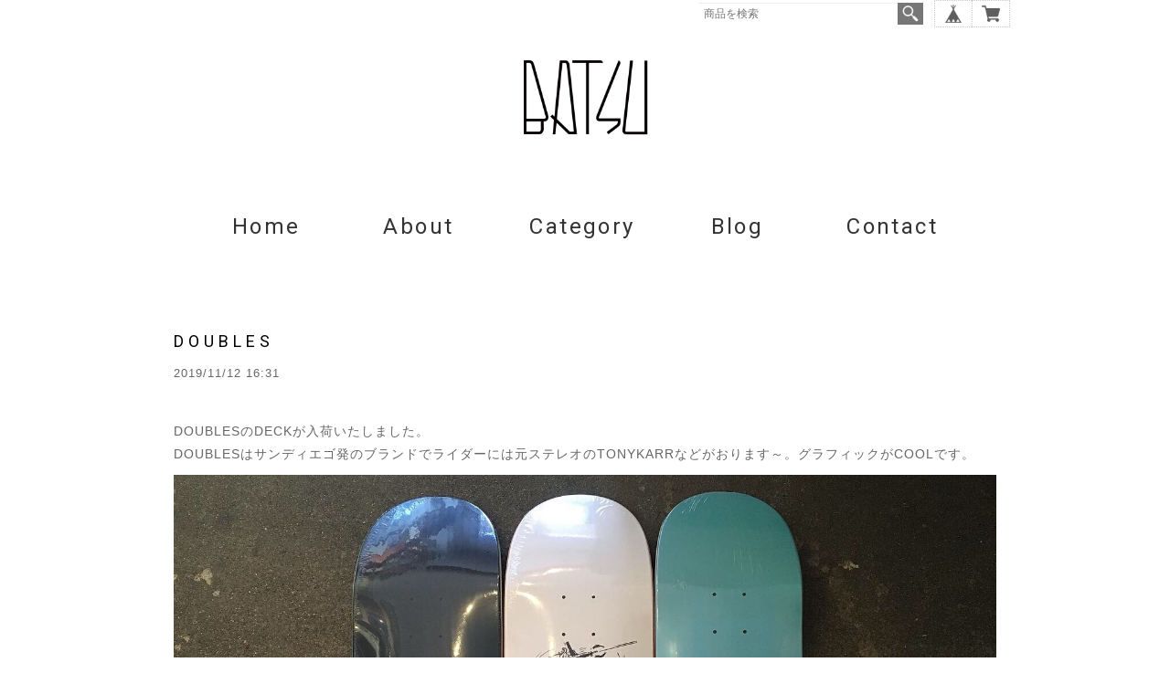

--- FILE ---
content_type: text/html; charset=UTF-8
request_url: https://www.batsuskateboardshop.com/blog/2019/11/12/163128
body_size: 31631
content:
<!DOCTYPE html>
<!--[if lt IE 7 ]><html class="ie ie6" lang="ja"> <![endif]-->
<!--[if IE 7 ]><html class="ie ie7" lang="ja"> <![endif]-->
<!--[if IE 8 ]><html class="ie ie8" lang="ja"> <![endif]-->
<!--[if (gte IE 9)|!(IE)]><!--><html lang="ja"> <!--<![endif]-->
<head>

<link rel="stylesheet" type="text/css" href="https://cf-baseassets.thebase.in/015249379aa9ecf9196f38b9164e1646/asset/shop/BASEshop-c04794395695aab12cc9.css"/>
	<meta charset="utf-8">
	<meta name="copyright" content="BASE" />
	<title>DOUBLES | batsuskateboardshop</title>
	<link rel='icon' type='image/png' href='//static.thebase.in/favicon.png' />
<link rel='apple-touch-icon' sizes='180x180' href='//static.thebase.in/apple-touch-icon.png' />
<link rel='apple-touch-icon-precomposed' href='//static.thebase.in/apple-touch-icon.png' />

	<script src='/js/jquery-1.8.2.min.js'></script>

	<meta name="BASE-Theme-Name" content="shop">
	<meta name="BASE-Theme-Version" content="1">

	
	
		<meta http-equiv="X-UA-Compatible" content="IE=8 ; IE=9" />
	<meta name="description" content="DOUBLESのDECKが入荷いたしました。DOUBLESはサンディエゴ発のブランドでライダーには元ステレオのTONYKARRなどがおります～。グラフィックがCOOLです。TONYKARRの他に..." />
<meta name="keywords" content="DOUBLES | batsuskateboardshop,BASE,EC,store,ネットショップ,コマース,作成" />
<meta property="fb:app_id" content="350947278320210" />
<meta property="og:description" content="DOUBLESのDECKが入荷いたしました。DOUBLESはサンディエゴ発のブランドでライダーには元ステレオのTONYKARRなどがおります～。グラフィックがCOOLです。TONYKARRの他に..." />
<meta property="og:title" content="DOUBLES | batsuskateboardshop powered by BASE" />
<meta property="og:image" content="https://baseec-img-mng.akamaized.net/images/user/blog/365657/blog/4f2af16909cf783bd3b247860b7ea57b.jpg?imformat=generic&q=90&im=Resize,width=2048,type=downsize" />
<meta property="og:url" content="https://www.batsuskateboardshop.com/blog/2019/11/12/163128" />
<meta property="og:site_name" content="DOUBLES | batsuskateboardshop powered by BASE" />
<meta property="og:type" content="website" />
<meta name="twitter:card" content="summary_large_image" />
		<meta name="twitter:site" content="@BASEec" />
	<meta name="twitter:url" content="https://www.batsuskateboardshop.com/blog/2019/11/12/163128" />
<meta name="twitter:title" content="DOUBLES | batsuskateboardshop powered by BASE" />
<meta name="twitter:description" content="DOUBLESのDECKが入荷いたしました。DOUBLESはサンディエゴ発のブランドでライダーには元ステレオのTONYKARRなどがおります～。グラフィックがCOOLです。TONYKARRの他に..." />
<meta name="twitter:image" content="https://baseec-img-mng.akamaized.net/images/user/blog/365657/blog/4f2af16909cf783bd3b247860b7ea57b.jpg?imformat=generic&q=90&im=Resize,width=2048,type=downsize" />

	
	    <link rel="stylesheet" type="text/css" href="https://basefile.s3.amazonaws.com/tohu-buyshop-jp/55e92b6914ff2/style.css">
	<script type="text/javascript" src="/item_label/js/ShopTemplate/labelpostion.js?1768288315068"></script>
		
	
	<!--[if IE]>
	<script src="https://html5shiv.googlecode.com/svn/trunk/html5.js"></script>
	<![endif]-->
	<!--[if lt IE 8 ]>
	<script src="https://ajax.googleapis.com/ajax/libs/chrome-frame/1/CFInstall.min.js"></script>
	<script>window.attachEvent('onload', function(){CFInstall.check({mode:'overlay'});});</script>
	<![endif]-->
	
    <meta name="viewport" content="width=device-width,initial-scale=1">
    
	<script src="/js/jquery.bottom-1.0.js"></script>
	<script src="/js/change_status.js?1768288315068"></script>
    <script src="https://basefile.akamaized.net/tohu-buyshop-jp/5a2f821458564/common.js"></script>

	<link rel="stylesheet" href="https://basefile.s3.amazonaws.com/tohu-buyshop-jp/55e92c2b47a97/common.css">
	<link rel="stylesheet" href="https://basefile.s3.amazonaws.com/tohu-buyshop-jp/58208502bb627/shop_00.css">
	<link rel="stylesheet" type="text/css" href="https://basefile.akamaized.net/tohu-buyshop-jp/59f6af5f4b70a/tohu_style.css">
	<link href='https://fonts.googleapis.com/css?family=Roboto:400,500,700' rel='stylesheet' type='text/css'>
	<!-- Hotjar Tracking Code for https://www.batsuskateboardshop.com/ -->
<script>
    (function(h,o,t,j,a,r){
        h.hj=h.hj||function(){(h.hj.q=h.hj.q||[]).push(arguments)};
        h._hjSettings={hjid:1015527,hjsv:6};
        a=o.getElementsByTagName('head')[0];
        r=o.createElement('script');r.async=1;
        r.src=t+h._hjSettings.hjid+j+h._hjSettings.hjsv;
        a.appendChild(r);
    })(window,document,'https://static.hotjar.com/c/hotjar-','.js?sv=');
</script>
	
	


<style type="text/css">
body { 
        background-image: none;
        background-color: #ffffff;
     }
</style>

<style type="text/css">
/* ナビゲーション（カテゴリー） */
.template #category-menu .category-list ul {
    background-color:#fff;
}
@media screen and (max-width: 768px){
    .template #category-menu .category-list ul {
        background-color:#eee;
    }
}
@media screen and (max-width: 480px){
    .template #category-menu .category-list ul {
        background-color:#eee;
    }
}
/* カートボタン */
.tempDetail .buttonHover {
    background-color: #999999;
}
/* セール価格 */
.tempTop .price .proper {
    font-size: 11px;
    color:#222;
}
.tempTop .price.rate {
    padding:0.2em 0 0;
}
.tempTop .price.rate span {
    font-size: 11px;
    color:#d30000;
    border:solid 1px #d30000;
    padding:0.2em 0.5em;
}
.tempTop .price.sale {
    font-size: 12px;
    color:#d30000;
    padding:0.7em 0 0;
}
.tempDetail .price .proper {
    font-size: 14px;
    margin-top: 0;
}
.tempDetail .price.rate {
    margin-top:0;
    padding:0;
}
.tempDetail .price.rate span {
    font-size: 11px;
    color:#d30000;
    border:solid 1px #d30000;
    padding:0.2em 0.5em;
}
.tempDetail .price.sale {
    font-size: 16px;
    color:#d30000;
    padding:0;
    margin: 0.5em auto 1.0em;
}

	// バナー
	#topBanner h2.ttl span {
		border-bottom: none !important;
		padding: 0 0 0 !important;
	}
	#topBanner ul.product_list li {
		width:29.9%;
    	padding-right: 5%;
    	padding-bottom: 50px;
	    padding-left:0;
}
	/*Firefoxだけに適用されるCSSハック*/
    @-moz-document url-prefix() {
        #topBanner ul.product_list li {
            width:29.9%;
        }
    }
	#topBanner ul.product_list li:nth-child(3n) {
    	padding-right:0;
	}
		
	
@media screen and (max-width: 767px){
	#topBanner ul.product_list li {
		width:27.8% !important;
    	padding-right: 8%;
    	padding-bottom: 40px !important;
		padding-left:0;
	}
	/*Firefoxだけに適用されるCSSハック*/
    @-moz-document url-prefix() {
    	#topBanner ul.product_list li {
    		width:27.8% !important;
    	}
    }
	#topBanner ul.product_list li:nth-child(4n) {
		padding-right: 8%;
	}
	#topBanner ul.product_list li:nth-child(3n) {
		padding-right:0;
	}		
}
@media screen and (max-width: 480px){
	#topBanner ul.product_list li {
		width:44.8% !important;
    	padding-right: 10%;
    	padding-bottom: 30px !important;
		padding-left:0;
	}
	/*Firefoxだけに適用されるCSSハック*/
	@-moz-document url-prefix() {
		#topBanner ul.product_list li {
			width:44.8% !important;
		}
	}
	#topBanner ul.product_list li:nth-child(3n) {
		padding-right: 5%;
	}
	#topBanner ul.product_list li:nth-child(4n) {
		padding-right:0;
	}
	#topBanner ul.product_list li:nth-child(even) {
		padding-right:0;
	}
}
	
    #topBanner ul.product_list li {
        width: 44.8% !important;
        padding-right: 5%;
        padding-bottom: 30px !important;
        padding-left: 2%;
    }
    
    #topBanner .label_image {
        width: 50px;
        height:50px;
    }
	
    #topBanner .banner_image {
        position: absolute;
        top: 50%;
        left: 50%;
        transform: translateY(-50%) translateX(-50%);
        width: 235px;
        object-fit: contain;
    }
	// バナーここまで
#Mainvisual{
    	background-color:  #fff;
	}

#recommendWrapper{
    }

#infoWrapper{
    	background-color:  #fff;
	}
#infoWrapper .txt{
    }

#mainHeader{
	}		
#mainHeader .headerCol h1 {
	float:left;	
	text-align: left;
}
#mainHeader #logo{
	margin: 0 auto;
	padding-top: 30px;
}
#mainHeader .headerCol #mainNavi {
	float:right;	
}
#mainHeader .headerCol #mainNavi #main_navigation {
	padding-top: 40px;
	margin-bottom:0;
}
		
	#mainHeader .headerCol h1 {
		float:none;	
		/*width:auto;*/
    	text-align: center;
    	width:170px;
    	margin-left:auto;
    	margin-right:auto;
	}
	#mainHeader #logo img{
		max-width: 100%;
		width:auto;
	}
	#mainHeader #logo{
		max-width: 100%;
		margin: 0 auto;
		padding-top: 50px;
    	padding-left:0 !important;
	}
	#mainHeader .headerCol #mainNavi {
    	float:none;	
		margin:0 auto;
	}
	#mainHeader .headerCol #mainNavi #main_navigation {
		padding-top: 50px;
		margin-bottom:20px;
	}
	.nav.fixed {
        position:static;
	}
	.tempTop > h2 {
    	text-align: center !important;
	}
	.tempTop .product_list.row {
    	text-align: left !important;
	}
	#mainHeader .headerCol #mainNavi #main_navigation .menubtn {
		float:none !important;
		margin:0 auto;
		padding-left:0 !important;
		padding-right:0!important;
	}
	#mainHeader .headerCol #mainNavi #main_navigation li {
		text-align: left;
		max-width:100%;
	}
	@media screen and (max-width: 768px){
		#mainHeader #logo {
	    	padding-top: 50px !important;
		}
		#mainHeader .headerCol #mainNavi #main_navigation {
	    	padding-top: 20px;
		    margin-bottom:20px;
		}
		#mainHeader .headerCol .menubtn {
	        display: block;
	        float: none;
	        margin: 0 0;
	        text-align: center;
	        width:100%;
	        padding: 1.5em 0 0;
        }
	}
	@media screen and (max-width: 480px){
		#mainHeader .headerCol h1 {
    		float:none !important;	
		    width:100% !important;
    		text-align: center !important;
		    padding-left:0 !important;
		}
		#mainHeader #logo {
    		padding-top: 30px !important;
	    	padding-left: 5% !important;
    		padding-right: 5% !important;
		}
		#mainHeader .headerCol #mainNavi #main_navigation {
	    	padding-top: 20px !important;
	    	margin-bottom: 10px;
		}
	   	.tempDetail header {
	    	margin-bottom:0;
		}
		#mainHeader .headerCol #mainNavi {
	    	float:none !important;	
		    margin:0 auto !important;
		}
		#mainHeader .headerCol #mainNavi #main_navigation .menubtn {
		    float:none !important;
		    margin:0 auto;
		    padding: 0 0 10px !important;
		}
	}
		
				
	#recommend h2.ttl span,
	#info h2.ttl span,
	#products h2.ttl span {
		border-bottom: none !important;
		padding: 0 0 0 !important;
	}
		
	#recommend h2.ttl span,
	#info h2.ttl span,
	#products h2.ttl span {
		color:  #333;
		border-color: #333;
		letter-spacing:0.1em;
	}
	#mainHeader .headerCol #mainNavi #main_navigation li .mainHeaderNavColor {
		color: #333;
	}
	.mainHeaderNavColor {
		color: #000000;
	}
		
#Shoulder {
	background-color:  #bdbdbd;
			color:#fff;
	}
		
	#baseMenu{
  		top: 0px;
		right: 15px;
	}
	@media screen and (max-width: 768px){
        #mainHeader .headerCol .menubtn {
            padding-top: 1.5em;
        }
                     #mainHeader .headerCol h1{
                padding-top:1.5em;
            }
                    }
		
			
		#mainHeader .headerCol #mainNavi #main_navigation {
        	padding-top: 50px;
        	margin-bottom: 0;
    	}
        @media screen and (max-width: 768px){
                            #mainHeader .headerCol h1{
                    padding-top:1.5em;
                }
                                }
        @media screen and (max-width: 480px){
		    		    		        #mainHeader .headerCol h1{
		        padding-top: 12px;
		        }
		            }
	
#mainHeader .headerCol #mainNavi .sitelink a {
	background-color:  #bdbdbd;
}
		
		
	#products ul.product_list li {
		width:20.4%;
    	padding-right: 6%;
    	padding-bottom: 40px;
	    padding-left:0;
	}
	/*Firefoxだけに適用されるCSSハック*/
    @-moz-document url-prefix() {
        #products ul.product_list li {
            width:20.4%;
        }
    }
	#products ul.product_list li:nth-child(4n) {
		padding-right:0;
	}
		
@media screen and (max-width: 767px){
	#products ul.product_list li {
		width:27.8% !important;
    	padding-right: 8%;
    	padding-bottom: 40px !important;
		padding-left:0;
	}
	/*Firefoxだけに適用されるCSSハック*/
    @-moz-document url-prefix() {
    	#products ul.product_list li {
    		width:27.8% !important;
    	}
    }
	#products ul.product_list li:nth-child(4n) {
		padding-right: 8%;
	}
	#products ul.product_list li:nth-child(3n) {
		padding-right:0;
	}		
}
@media screen and (max-width: 480px){
	#products ul.product_list li {
		width:44.8% !important;
    	padding-right: 10%;
    	padding-bottom: 30px !important;
		padding-left:0;
	}
	/*Firefoxだけに適用されるCSSハック*/
	@-moz-document url-prefix() {
		#products ul.product_list li {
			width:44.8% !important;
		}
	}
	#products ul.product_list li:nth-child(3n) {
		padding-right: 5%;
	}
	#products ul.product_list li:nth-child(4n) {
		padding-right:0;
	}
	#products ul.product_list li:nth-child(even) {
		padding-right:0;
	}
}
		
#mainFooter{
			background-color:  #eee;
	}



    #searchBox {
        text-align:right;
        box-sizing: border-box;
        right: 90px; 
        padding: 3px 0 0; 
        position: absolute; 
        top: -30px; 
        z-index: 1010;
    }
    #searchBox form {
        overflow:hidden;
    }
    #searchBox input {
        font-size:12px !important; 
        line-height:16px !important; 
        margin-bottom:0; !important; 
        border-radius: 0;
        float: left;
        border-style: none;
    }
    #searchBox button {
        background:#777 url("https://basefile.s3.amazonaws.com/tohu-buyshop-jp/5773bb2ec04c6/search.png") no-repeat center center;
        line-height:20px;
        border-style: none;
        float: left;
        padding: 12px 14px; 
        color:#fff;
        width:20px;
        height:20px;
        background-size:20px;
        text-indent:-9999px;
    }
    #searchBox button:hover {
        filter:alpha(opacity=50);
        -moz-opacity: 0.5;
        opacity: 0.5;
    }
    @media screen and (max-width: 768px){
		#searchBox {
            padding:10px 5px 0 0;
            box-sizing: inherit; 
            position: inherit;
            top:0;
            left:0;
        }
        #searchBox input {
            float: none;
            border:solid 1px #eee;
        }
        #searchBox button {
            float: none;
            line-height: 0px;
            width: 25px;
            height: 20px;
        }
	}
            #mainHeader #logo {
            padding-top:50px !important;
        }
        #mainHeader .headerCol #mainNavi #main_navigation {
            padding-top:65px !important;
        }
        #searchBox {
            top: 0px;
            right: 110px;
        }
		@media screen and (max-width: 768px){
	    	#mainHeader #logo {
                padding-top:30px !important;
            }
            #mainHeader .headerCol #mainNavi #main_navigation {
                padding-top:45px !important;
            }
		    #searchBox {
                padding:3px 5px 0 0;
                box-sizing: inherit;
                position: absolute;
                top:0;
                right:100px;
            }
            #searchBox input {
                float: none;
                border:solid 1px #eee;
            }
            #searchBox button {
                float: none;
                line-height: 0px;
                width: 25px;
                height: 20px;
            }
		}
		@media screen and (max-width: 480px){
            #mainHeader #logo {
                padding-top:50px !important;
            }
            #mainHeader .headerCol #mainNavi #main_navigation {
                padding-top:30px !important;
            }
            #searchBox {
		        width:210px;
                padding:5px 5px 0 5px;
                box-sizing: inherit;
                top:0;
                left:0;
                text-align:left;
            }
            #searchBox input {
                width:155px;
            }
            #searchBox button {
                float: none;
                line-height: 0px;
                width: 25px;
                height: 20px;
            }
		}
	.image-resize {
    position: absolute;
    top: 50%;
    left: 50%;
    transform:  translateY(-50%) translateX(-50%);
    height:300px;
    object-fit:contain;
}

li.column > a > .image_container {
    position: relative;
    width:100%;
    height:300px;
}

@media screen and (max-width: 480px){
    li.column > a > .image_container {
        position: relative;
        width: inherit;
        height:200px;
    }
    .image-resize {
        height:200px;
    }
    #products ul.product_list li {
        width: 44.8% !important;
        padding-right: 5%;
        padding-bottom: 30px !important;
        padding-left: 2%;
    }
    
    #products .label_image {
        width: 50px;
        height:50px;
    }
    .label_image {
        position: absolute !important;
        top: -12px;
        left: 5px;
        height: 70px;
        width: 70px;
        z-index: 1000 !important;
        background: transparent !important;
    }
    
    .button-contents {
        width: auto;
    }
    
    .box19 {
        width:auto !important;
        max-width: inherit !important;
    }
}
 #Mainvisual .bx-wrapper {
    overflow: hidden;
}
.soldout > p {
    color:red;
    font-weight:bold;
}

.button-contents {
    /*width: 45%;*/
    max-width: 360px;
    margin:0 auto;
}

.beginner_button {
    display: inline-block;
    width: 230px;
    height: 60px;
    font-size: 15px;
    /*font-family: 'Open Sans', sans-serif;*/
    /*font-weight: 400;*/
    font-weight:bold;
    text-align: center;
    text-decoration: none;
    line-height: 25px;
    outline: none;
    padding:5px;
}

.beginner_button, .beginner_button::after,.beginner_button::before {
    background-color: #228b22;
    color: #fff;
    -webkit-box-sizing: border-box;
    -moz-box-sizing: border-box;
    box-sizing: border-box;
    -webkit-transition: all .3s;
    transition: all .3s;
    border-radius: 10px;
}
.beginner_button:hover {
  background-color: #3cb371;
  /*background-color:#666666;*/
}
/* お問い合わせ */
.box17{
    margin:2em 0;
    position: relative;
    padding: 0.5em 1.5em;
    border-top: solid 2px black;
    border-bottom: solid 2px black;
    margin-top: 18px;
    margin-left: auto;
    margin-right: auto;
}
.box17:before, .box17:after{
    content: '';
    position: absolute;
    top: -10px;
    width: 2px;
    height: -webkit-calc(100% + 20px);
    height: calc(100% + 20px);
    background-color: black;
}
.box17:before {left: 10px;}
.box17:after {right: 10px;}
.box17 p {
    margin: 0; 
    padding: 0;
}

.box19 {
    position: relative;
    padding:0.25em 1em;
    margin-top: 40px;
    margin-left: auto;
    margin-right: auto;
    max-width:40%;
}
.box19:before,.box19:after{ 
    content:'';
    width: 20px;
    height: 30px;
    position: absolute;
    display: inline-block;
}
.box19:before{
    border-left: solid 1px #333;
    border-top: solid 1px #333;
    top:0;
    left: 0;
}
.box19:after{
    border-right: solid 1px #333;
    border-bottom: solid 1px #333;
    bottom:0;
    right: 0;
}
.box19 p {
    margin: 0; 
    padding: 0;
}

	</style>

	<!--[if lt IE 9]>
	<script src="//dhskp7m6mg2zv.cloudfront.net/theme_assets/shared/js/html5shiv.js"></script>
	<![endif]-->

	<script type="text/javascript">
	var _gaq = _gaq || [];
	var gtag = gtag || function(){};
</script>
			<script>
window.dataLayer = window.dataLayer || [];
window.dataLayer.push({

	
						'shopTheme': "user_batsuskate-shopselect-net_5a53151c1c270",
		
				'shopId': "batsuskate-shopselect-net",

				
				
				
	
		});
</script>


<!-- Google Tag Manager for thebase.in-->
<noscript><iframe src="//www.googletagmanager.com/ns.html?id=GTM-K652NBTK"
height="0" width="0" style="display:none;visibility:hidden"></iframe></noscript>
<script>(function(w,d,s,l,i){w[l]=w[l]||[];w[l].push({'gtm.start':
new Date().getTime(),event:'gtm.js'});var f=d.getElementsByTagName(s)[0],
j=d.createElement(s),dl=l!='dataLayer'?'&l='+l:'';j.async=true;j.src=
'//www.googletagmanager.com/gtm.js?id='+i+dl;f.parentNode.insertBefore(j,f);
})(window,document,'script','dataLayer','GTM-K652NBTK');</script>
<!-- End Google Tag Manager -->

<script type="text/javascript">


</script>

	


	<!-- Facebook Pixel Code -->
	<script>
		!function(f,b,e,v,n,t,s){if(f.fbq)return;n=f.fbq=function(){n.callMethod?
			n.callMethod.apply(n,arguments):n.queue.push(arguments)};if(!f._fbq)f._fbq=n;
			n.push=n;n.loaded=!0;n.version='2.0';n.queue=[];t=b.createElement(e);t.async=!0;
			t.src=v;s=b.getElementsByTagName(e)[0];s.parentNode.insertBefore(t,s)}(window,
			document,'script','https://connect.facebook.net/en_US/fbevents.js');

			
		fbq('init', '348927975686440', {}, { agent: 'plthebase' });
		fbq('trackSingle', '348927975686440', 'PageView');

				data = null;
				if (data) {
			(function(data) {
				window.addEventListener('load', function() {
					$.ajax({
						type: 'POST',
						url: "https://www.batsuskateboardshop.com/facebook/conversion/",
						dataType: 'json',
						data: data,
						success: function (data) {},
					})
				})
			})(data)
		}

	</script>
	<!-- End Facebook Pixel Code -->




<meta name="cot:primaryColor" content="#000000"><meta name="cot:accentColor" content="#000000"><meta name="cot:textColor" content="#000000"><meta name="cot:lightTextColor" content="#ffffff"><meta name="cot:complementaryColor" content="#000000"><meta name="cot:titleColor" content="#000000">

	

	<script type="text/javascript">
		;window.NREUM||(NREUM={});NREUM.init={distributed_tracing:{enabled:true},privacy:{cookies_enabled:true},ajax:{deny_list:["bam.nr-data.net"]}};

		;NREUM.loader_config={accountID:"2907216",trustKey:"2804831",agentID:"663072695",licenseKey:"NRJS-4c41e18b2dabf750af0",applicationID:"663072695"}
		;NREUM.info={beacon:"bam.nr-data.net",errorBeacon:"bam.nr-data.net",licenseKey:"NRJS-4c41e18b2dabf750af0",applicationID:"663072695",sa:1}

		;/*! For license information please see nr-loader-spa-1.236.0.min.js.LICENSE.txt */
		(()=>{"use strict";var e,t,r={5763:(e,t,r)=>{r.d(t,{P_:()=>l,Mt:()=>g,C5:()=>s,DL:()=>v,OP:()=>T,lF:()=>D,Yu:()=>y,Dg:()=>h,CX:()=>c,GE:()=>b,sU:()=>_});var n=r(8632),i=r(9567);const o={beacon:n.ce.beacon,errorBeacon:n.ce.errorBeacon,licenseKey:void 0,applicationID:void 0,sa:void 0,queueTime:void 0,applicationTime:void 0,ttGuid:void 0,user:void 0,account:void 0,product:void 0,extra:void 0,jsAttributes:{},userAttributes:void 0,atts:void 0,transactionName:void 0,tNamePlain:void 0},a={};function s(e){if(!e)throw new Error("All info objects require an agent identifier!");if(!a[e])throw new Error("Info for ".concat(e," was never set"));return a[e]}function c(e,t){if(!e)throw new Error("All info objects require an agent identifier!");a[e]=(0,i.D)(t,o),(0,n.Qy)(e,a[e],"info")}var u=r(7056);const d=()=>{const e={blockSelector:"[data-nr-block]",maskInputOptions:{password:!0}};return{allow_bfcache:!0,privacy:{cookies_enabled:!0},ajax:{deny_list:void 0,enabled:!0,harvestTimeSeconds:10},distributed_tracing:{enabled:void 0,exclude_newrelic_header:void 0,cors_use_newrelic_header:void 0,cors_use_tracecontext_headers:void 0,allowed_origins:void 0},session:{domain:void 0,expiresMs:u.oD,inactiveMs:u.Hb},ssl:void 0,obfuscate:void 0,jserrors:{enabled:!0,harvestTimeSeconds:10},metrics:{enabled:!0},page_action:{enabled:!0,harvestTimeSeconds:30},page_view_event:{enabled:!0},page_view_timing:{enabled:!0,harvestTimeSeconds:30,long_task:!1},session_trace:{enabled:!0,harvestTimeSeconds:10},harvest:{tooManyRequestsDelay:60},session_replay:{enabled:!1,harvestTimeSeconds:60,sampleRate:.1,errorSampleRate:.1,maskTextSelector:"*",maskAllInputs:!0,get blockClass(){return"nr-block"},get ignoreClass(){return"nr-ignore"},get maskTextClass(){return"nr-mask"},get blockSelector(){return e.blockSelector},set blockSelector(t){e.blockSelector+=",".concat(t)},get maskInputOptions(){return e.maskInputOptions},set maskInputOptions(t){e.maskInputOptions={...t,password:!0}}},spa:{enabled:!0,harvestTimeSeconds:10}}},f={};function l(e){if(!e)throw new Error("All configuration objects require an agent identifier!");if(!f[e])throw new Error("Configuration for ".concat(e," was never set"));return f[e]}function h(e,t){if(!e)throw new Error("All configuration objects require an agent identifier!");f[e]=(0,i.D)(t,d()),(0,n.Qy)(e,f[e],"config")}function g(e,t){if(!e)throw new Error("All configuration objects require an agent identifier!");var r=l(e);if(r){for(var n=t.split("."),i=0;i<n.length-1;i++)if("object"!=typeof(r=r[n[i]]))return;r=r[n[n.length-1]]}return r}const p={accountID:void 0,trustKey:void 0,agentID:void 0,licenseKey:void 0,applicationID:void 0,xpid:void 0},m={};function v(e){if(!e)throw new Error("All loader-config objects require an agent identifier!");if(!m[e])throw new Error("LoaderConfig for ".concat(e," was never set"));return m[e]}function b(e,t){if(!e)throw new Error("All loader-config objects require an agent identifier!");m[e]=(0,i.D)(t,p),(0,n.Qy)(e,m[e],"loader_config")}const y=(0,n.mF)().o;var w=r(385),x=r(6818);const A={buildEnv:x.Re,bytesSent:{},queryBytesSent:{},customTransaction:void 0,disabled:!1,distMethod:x.gF,isolatedBacklog:!1,loaderType:void 0,maxBytes:3e4,offset:Math.floor(w._A?.performance?.timeOrigin||w._A?.performance?.timing?.navigationStart||Date.now()),onerror:void 0,origin:""+w._A.location,ptid:void 0,releaseIds:{},session:void 0,xhrWrappable:"function"==typeof w._A.XMLHttpRequest?.prototype?.addEventListener,version:x.q4},E={};function T(e){if(!e)throw new Error("All runtime objects require an agent identifier!");if(!E[e])throw new Error("Runtime for ".concat(e," was never set"));return E[e]}function _(e,t){if(!e)throw new Error("All runtime objects require an agent identifier!");E[e]=(0,i.D)(t,A),(0,n.Qy)(e,E[e],"runtime")}function D(e){return function(e){try{const t=s(e);return!!t.licenseKey&&!!t.errorBeacon&&!!t.applicationID}catch(e){return!1}}(e)}},9567:(e,t,r)=>{r.d(t,{D:()=>i});var n=r(50);function i(e,t){try{if(!e||"object"!=typeof e)return(0,n.Z)("Setting a Configurable requires an object as input");if(!t||"object"!=typeof t)return(0,n.Z)("Setting a Configurable requires a model to set its initial properties");const r=Object.create(Object.getPrototypeOf(t),Object.getOwnPropertyDescriptors(t)),o=0===Object.keys(r).length?e:r;for(let a in o)if(void 0!==e[a])try{"object"==typeof e[a]&&"object"==typeof t[a]?r[a]=i(e[a],t[a]):r[a]=e[a]}catch(e){(0,n.Z)("An error occurred while setting a property of a Configurable",e)}return r}catch(e){(0,n.Z)("An error occured while setting a Configurable",e)}}},6818:(e,t,r)=>{r.d(t,{Re:()=>i,gF:()=>o,q4:()=>n});const n="1.236.0",i="PROD",o="CDN"},385:(e,t,r)=>{r.d(t,{FN:()=>a,IF:()=>u,Nk:()=>f,Tt:()=>s,_A:()=>o,il:()=>n,pL:()=>c,v6:()=>i,w1:()=>d});const n="undefined"!=typeof window&&!!window.document,i="undefined"!=typeof WorkerGlobalScope&&("undefined"!=typeof self&&self instanceof WorkerGlobalScope&&self.navigator instanceof WorkerNavigator||"undefined"!=typeof globalThis&&globalThis instanceof WorkerGlobalScope&&globalThis.navigator instanceof WorkerNavigator),o=n?window:"undefined"!=typeof WorkerGlobalScope&&("undefined"!=typeof self&&self instanceof WorkerGlobalScope&&self||"undefined"!=typeof globalThis&&globalThis instanceof WorkerGlobalScope&&globalThis),a=""+o?.location,s=/iPad|iPhone|iPod/.test(navigator.userAgent),c=s&&"undefined"==typeof SharedWorker,u=(()=>{const e=navigator.userAgent.match(/Firefox[/\s](\d+\.\d+)/);return Array.isArray(e)&&e.length>=2?+e[1]:0})(),d=Boolean(n&&window.document.documentMode),f=!!navigator.sendBeacon},1117:(e,t,r)=>{r.d(t,{w:()=>o});var n=r(50);const i={agentIdentifier:"",ee:void 0};class o{constructor(e){try{if("object"!=typeof e)return(0,n.Z)("shared context requires an object as input");this.sharedContext={},Object.assign(this.sharedContext,i),Object.entries(e).forEach((e=>{let[t,r]=e;Object.keys(i).includes(t)&&(this.sharedContext[t]=r)}))}catch(e){(0,n.Z)("An error occured while setting SharedContext",e)}}}},8e3:(e,t,r)=>{r.d(t,{L:()=>d,R:()=>c});var n=r(2177),i=r(1284),o=r(4322),a=r(3325);const s={};function c(e,t){const r={staged:!1,priority:a.p[t]||0};u(e),s[e].get(t)||s[e].set(t,r)}function u(e){e&&(s[e]||(s[e]=new Map))}function d(){let e=arguments.length>0&&void 0!==arguments[0]?arguments[0]:"",t=arguments.length>1&&void 0!==arguments[1]?arguments[1]:"feature";if(u(e),!e||!s[e].get(t))return a(t);s[e].get(t).staged=!0;const r=[...s[e]];function a(t){const r=e?n.ee.get(e):n.ee,a=o.X.handlers;if(r.backlog&&a){var s=r.backlog[t],c=a[t];if(c){for(var u=0;s&&u<s.length;++u)f(s[u],c);(0,i.D)(c,(function(e,t){(0,i.D)(t,(function(t,r){r[0].on(e,r[1])}))}))}delete a[t],r.backlog[t]=null,r.emit("drain-"+t,[])}}r.every((e=>{let[t,r]=e;return r.staged}))&&(r.sort(((e,t)=>e[1].priority-t[1].priority)),r.forEach((e=>{let[t]=e;a(t)})))}function f(e,t){var r=e[1];(0,i.D)(t[r],(function(t,r){var n=e[0];if(r[0]===n){var i=r[1],o=e[3],a=e[2];i.apply(o,a)}}))}},2177:(e,t,r)=>{r.d(t,{c:()=>f,ee:()=>u});var n=r(8632),i=r(2210),o=r(1284),a=r(5763),s="nr@context";let c=(0,n.fP)();var u;function d(){}function f(e){return(0,i.X)(e,s,l)}function l(){return new d}function h(){u.aborted=!0,u.backlog={}}c.ee?u=c.ee:(u=function e(t,r){var n={},c={},f={},g=!1;try{g=16===r.length&&(0,a.OP)(r).isolatedBacklog}catch(e){}var p={on:b,addEventListener:b,removeEventListener:y,emit:v,get:x,listeners:w,context:m,buffer:A,abort:h,aborted:!1,isBuffering:E,debugId:r,backlog:g?{}:t&&"object"==typeof t.backlog?t.backlog:{}};return p;function m(e){return e&&e instanceof d?e:e?(0,i.X)(e,s,l):l()}function v(e,r,n,i,o){if(!1!==o&&(o=!0),!u.aborted||i){t&&o&&t.emit(e,r,n);for(var a=m(n),s=w(e),d=s.length,f=0;f<d;f++)s[f].apply(a,r);var l=T()[c[e]];return l&&l.push([p,e,r,a]),a}}function b(e,t){n[e]=w(e).concat(t)}function y(e,t){var r=n[e];if(r)for(var i=0;i<r.length;i++)r[i]===t&&r.splice(i,1)}function w(e){return n[e]||[]}function x(t){return f[t]=f[t]||e(p,t)}function A(e,t){var r=T();p.aborted||(0,o.D)(e,(function(e,n){t=t||"feature",c[n]=t,t in r||(r[t]=[])}))}function E(e){return!!T()[c[e]]}function T(){return p.backlog}}(void 0,"globalEE"),c.ee=u)},5546:(e,t,r)=>{r.d(t,{E:()=>n,p:()=>i});var n=r(2177).ee.get("handle");function i(e,t,r,i,o){o?(o.buffer([e],i),o.emit(e,t,r)):(n.buffer([e],i),n.emit(e,t,r))}},4322:(e,t,r)=>{r.d(t,{X:()=>o});var n=r(5546);o.on=a;var i=o.handlers={};function o(e,t,r,o){a(o||n.E,i,e,t,r)}function a(e,t,r,i,o){o||(o="feature"),e||(e=n.E);var a=t[o]=t[o]||{};(a[r]=a[r]||[]).push([e,i])}},3239:(e,t,r)=>{r.d(t,{bP:()=>s,iz:()=>c,m$:()=>a});var n=r(385);let i=!1,o=!1;try{const e={get passive(){return i=!0,!1},get signal(){return o=!0,!1}};n._A.addEventListener("test",null,e),n._A.removeEventListener("test",null,e)}catch(e){}function a(e,t){return i||o?{capture:!!e,passive:i,signal:t}:!!e}function s(e,t){let r=arguments.length>2&&void 0!==arguments[2]&&arguments[2],n=arguments.length>3?arguments[3]:void 0;window.addEventListener(e,t,a(r,n))}function c(e,t){let r=arguments.length>2&&void 0!==arguments[2]&&arguments[2],n=arguments.length>3?arguments[3]:void 0;document.addEventListener(e,t,a(r,n))}},4402:(e,t,r)=>{r.d(t,{Ht:()=>u,M:()=>c,Rl:()=>a,ky:()=>s});var n=r(385);const i="xxxxxxxx-xxxx-4xxx-yxxx-xxxxxxxxxxxx";function o(e,t){return e?15&e[t]:16*Math.random()|0}function a(){const e=n._A?.crypto||n._A?.msCrypto;let t,r=0;return e&&e.getRandomValues&&(t=e.getRandomValues(new Uint8Array(31))),i.split("").map((e=>"x"===e?o(t,++r).toString(16):"y"===e?(3&o()|8).toString(16):e)).join("")}function s(e){const t=n._A?.crypto||n._A?.msCrypto;let r,i=0;t&&t.getRandomValues&&(r=t.getRandomValues(new Uint8Array(31)));const a=[];for(var s=0;s<e;s++)a.push(o(r,++i).toString(16));return a.join("")}function c(){return s(16)}function u(){return s(32)}},7056:(e,t,r)=>{r.d(t,{Bq:()=>n,Hb:()=>o,oD:()=>i});const n="NRBA",i=144e5,o=18e5},7894:(e,t,r)=>{function n(){return Math.round(performance.now())}r.d(t,{z:()=>n})},7243:(e,t,r)=>{r.d(t,{e:()=>o});var n=r(385),i={};function o(e){if(e in i)return i[e];if(0===(e||"").indexOf("data:"))return{protocol:"data"};let t;var r=n._A?.location,o={};if(n.il)t=document.createElement("a"),t.href=e;else try{t=new URL(e,r.href)}catch(e){return o}o.port=t.port;var a=t.href.split("://");!o.port&&a[1]&&(o.port=a[1].split("/")[0].split("@").pop().split(":")[1]),o.port&&"0"!==o.port||(o.port="https"===a[0]?"443":"80"),o.hostname=t.hostname||r.hostname,o.pathname=t.pathname,o.protocol=a[0],"/"!==o.pathname.charAt(0)&&(o.pathname="/"+o.pathname);var s=!t.protocol||":"===t.protocol||t.protocol===r.protocol,c=t.hostname===r.hostname&&t.port===r.port;return o.sameOrigin=s&&(!t.hostname||c),"/"===o.pathname&&(i[e]=o),o}},50:(e,t,r)=>{function n(e,t){"function"==typeof console.warn&&(console.warn("New Relic: ".concat(e)),t&&console.warn(t))}r.d(t,{Z:()=>n})},2587:(e,t,r)=>{r.d(t,{N:()=>c,T:()=>u});var n=r(2177),i=r(5546),o=r(8e3),a=r(3325);const s={stn:[a.D.sessionTrace],err:[a.D.jserrors,a.D.metrics],ins:[a.D.pageAction],spa:[a.D.spa],sr:[a.D.sessionReplay,a.D.sessionTrace]};function c(e,t){const r=n.ee.get(t);e&&"object"==typeof e&&(Object.entries(e).forEach((e=>{let[t,n]=e;void 0===u[t]&&(s[t]?s[t].forEach((e=>{n?(0,i.p)("feat-"+t,[],void 0,e,r):(0,i.p)("block-"+t,[],void 0,e,r),(0,i.p)("rumresp-"+t,[Boolean(n)],void 0,e,r)})):n&&(0,i.p)("feat-"+t,[],void 0,void 0,r),u[t]=Boolean(n))})),Object.keys(s).forEach((e=>{void 0===u[e]&&(s[e]?.forEach((t=>(0,i.p)("rumresp-"+e,[!1],void 0,t,r))),u[e]=!1)})),(0,o.L)(t,a.D.pageViewEvent))}const u={}},2210:(e,t,r)=>{r.d(t,{X:()=>i});var n=Object.prototype.hasOwnProperty;function i(e,t,r){if(n.call(e,t))return e[t];var i=r();if(Object.defineProperty&&Object.keys)try{return Object.defineProperty(e,t,{value:i,writable:!0,enumerable:!1}),i}catch(e){}return e[t]=i,i}},1284:(e,t,r)=>{r.d(t,{D:()=>n});const n=(e,t)=>Object.entries(e||{}).map((e=>{let[r,n]=e;return t(r,n)}))},4351:(e,t,r)=>{r.d(t,{P:()=>o});var n=r(2177);const i=()=>{const e=new WeakSet;return(t,r)=>{if("object"==typeof r&&null!==r){if(e.has(r))return;e.add(r)}return r}};function o(e){try{return JSON.stringify(e,i())}catch(e){try{n.ee.emit("internal-error",[e])}catch(e){}}}},3960:(e,t,r)=>{r.d(t,{K:()=>a,b:()=>o});var n=r(3239);function i(){return"undefined"==typeof document||"complete"===document.readyState}function o(e,t){if(i())return e();(0,n.bP)("load",e,t)}function a(e){if(i())return e();(0,n.iz)("DOMContentLoaded",e)}},8632:(e,t,r)=>{r.d(t,{EZ:()=>u,Qy:()=>c,ce:()=>o,fP:()=>a,gG:()=>d,mF:()=>s});var n=r(7894),i=r(385);const o={beacon:"bam.nr-data.net",errorBeacon:"bam.nr-data.net"};function a(){return i._A.NREUM||(i._A.NREUM={}),void 0===i._A.newrelic&&(i._A.newrelic=i._A.NREUM),i._A.NREUM}function s(){let e=a();return e.o||(e.o={ST:i._A.setTimeout,SI:i._A.setImmediate,CT:i._A.clearTimeout,XHR:i._A.XMLHttpRequest,REQ:i._A.Request,EV:i._A.Event,PR:i._A.Promise,MO:i._A.MutationObserver,FETCH:i._A.fetch}),e}function c(e,t,r){let i=a();const o=i.initializedAgents||{},s=o[e]||{};return Object.keys(s).length||(s.initializedAt={ms:(0,n.z)(),date:new Date}),i.initializedAgents={...o,[e]:{...s,[r]:t}},i}function u(e,t){a()[e]=t}function d(){return function(){let e=a();const t=e.info||{};e.info={beacon:o.beacon,errorBeacon:o.errorBeacon,...t}}(),function(){let e=a();const t=e.init||{};e.init={...t}}(),s(),function(){let e=a();const t=e.loader_config||{};e.loader_config={...t}}(),a()}},7956:(e,t,r)=>{r.d(t,{N:()=>i});var n=r(3239);function i(e){let t=arguments.length>1&&void 0!==arguments[1]&&arguments[1],r=arguments.length>2?arguments[2]:void 0,i=arguments.length>3?arguments[3]:void 0;return void(0,n.iz)("visibilitychange",(function(){if(t)return void("hidden"==document.visibilityState&&e());e(document.visibilityState)}),r,i)}},1214:(e,t,r)=>{r.d(t,{em:()=>v,u5:()=>N,QU:()=>S,_L:()=>I,Gm:()=>L,Lg:()=>M,gy:()=>U,BV:()=>Q,Kf:()=>ee});var n=r(2177);const i="nr@original";var o=Object.prototype.hasOwnProperty,a=!1;function s(e,t){return e||(e=n.ee),r.inPlace=function(e,t,n,i,o){n||(n="");var a,s,c,u="-"===n.charAt(0);for(c=0;c<t.length;c++)d(a=e[s=t[c]])||(e[s]=r(a,u?s+n:n,i,s,o))},r.flag=i,r;function r(t,r,n,a,s){return d(t)?t:(r||(r=""),nrWrapper[i]=t,u(t,nrWrapper,e),nrWrapper);function nrWrapper(){var i,u,d,f;try{u=this,i=[...arguments],d="function"==typeof n?n(i,u):n||{}}catch(t){c([t,"",[i,u,a],d],e)}o(r+"start",[i,u,a],d,s);try{return f=t.apply(u,i)}catch(e){throw o(r+"err",[i,u,e],d,s),e}finally{o(r+"end",[i,u,f],d,s)}}}function o(r,n,i,o){if(!a||t){var s=a;a=!0;try{e.emit(r,n,i,t,o)}catch(t){c([t,r,n,i],e)}a=s}}}function c(e,t){t||(t=n.ee);try{t.emit("internal-error",e)}catch(e){}}function u(e,t,r){if(Object.defineProperty&&Object.keys)try{return Object.keys(e).forEach((function(r){Object.defineProperty(t,r,{get:function(){return e[r]},set:function(t){return e[r]=t,t}})})),t}catch(e){c([e],r)}for(var n in e)o.call(e,n)&&(t[n]=e[n]);return t}function d(e){return!(e&&e instanceof Function&&e.apply&&!e[i])}var f=r(2210),l=r(385);const h={},g=XMLHttpRequest,p="addEventListener",m="removeEventListener";function v(e){var t=function(e){return(e||n.ee).get("events")}(e);if(h[t.debugId]++)return t;h[t.debugId]=1;var r=s(t,!0);function i(e){r.inPlace(e,[p,m],"-",o)}function o(e,t){return e[1]}return"getPrototypeOf"in Object&&(l.il&&b(document,i),b(l._A,i),b(g.prototype,i)),t.on(p+"-start",(function(e,t){var n=e[1];if(null!==n&&("function"==typeof n||"object"==typeof n)){var i=(0,f.X)(n,"nr@wrapped",(function(){var e={object:function(){if("function"!=typeof n.handleEvent)return;return n.handleEvent.apply(n,arguments)},function:n}[typeof n];return e?r(e,"fn-",null,e.name||"anonymous"):n}));this.wrapped=e[1]=i}})),t.on(m+"-start",(function(e){e[1]=this.wrapped||e[1]})),t}function b(e,t){let r=e;for(;"object"==typeof r&&!Object.prototype.hasOwnProperty.call(r,p);)r=Object.getPrototypeOf(r);for(var n=arguments.length,i=new Array(n>2?n-2:0),o=2;o<n;o++)i[o-2]=arguments[o];r&&t(r,...i)}var y="fetch-",w=y+"body-",x=["arrayBuffer","blob","json","text","formData"],A=l._A.Request,E=l._A.Response,T="prototype",_="nr@context";const D={};function N(e){const t=function(e){return(e||n.ee).get("fetch")}(e);if(!(A&&E&&l._A.fetch))return t;if(D[t.debugId]++)return t;function r(e,r,n){var i=e[r];"function"==typeof i&&(e[r]=function(){var e,r=[...arguments],o={};t.emit(n+"before-start",[r],o),o[_]&&o[_].dt&&(e=o[_].dt);var a=i.apply(this,r);return t.emit(n+"start",[r,e],a),a.then((function(e){return t.emit(n+"end",[null,e],a),e}),(function(e){throw t.emit(n+"end",[e],a),e}))})}return D[t.debugId]=1,x.forEach((e=>{r(A[T],e,w),r(E[T],e,w)})),r(l._A,"fetch",y),t.on(y+"end",(function(e,r){var n=this;if(r){var i=r.headers.get("content-length");null!==i&&(n.rxSize=i),t.emit(y+"done",[null,r],n)}else t.emit(y+"done",[e],n)})),t}const O={},j=["pushState","replaceState"];function S(e){const t=function(e){return(e||n.ee).get("history")}(e);return!l.il||O[t.debugId]++||(O[t.debugId]=1,s(t).inPlace(window.history,j,"-")),t}var P=r(3239);const C={},R=["appendChild","insertBefore","replaceChild"];function I(e){const t=function(e){return(e||n.ee).get("jsonp")}(e);if(!l.il||C[t.debugId])return t;C[t.debugId]=!0;var r=s(t),i=/[?&](?:callback|cb)=([^&#]+)/,o=/(.*)\.([^.]+)/,a=/^(\w+)(\.|$)(.*)$/;function c(e,t){var r=e.match(a),n=r[1],i=r[3];return i?c(i,t[n]):t[n]}return r.inPlace(Node.prototype,R,"dom-"),t.on("dom-start",(function(e){!function(e){if(!e||"string"!=typeof e.nodeName||"script"!==e.nodeName.toLowerCase())return;if("function"!=typeof e.addEventListener)return;var n=(a=e.src,s=a.match(i),s?s[1]:null);var a,s;if(!n)return;var u=function(e){var t=e.match(o);if(t&&t.length>=3)return{key:t[2],parent:c(t[1],window)};return{key:e,parent:window}}(n);if("function"!=typeof u.parent[u.key])return;var d={};function f(){t.emit("jsonp-end",[],d),e.removeEventListener("load",f,(0,P.m$)(!1)),e.removeEventListener("error",l,(0,P.m$)(!1))}function l(){t.emit("jsonp-error",[],d),t.emit("jsonp-end",[],d),e.removeEventListener("load",f,(0,P.m$)(!1)),e.removeEventListener("error",l,(0,P.m$)(!1))}r.inPlace(u.parent,[u.key],"cb-",d),e.addEventListener("load",f,(0,P.m$)(!1)),e.addEventListener("error",l,(0,P.m$)(!1)),t.emit("new-jsonp",[e.src],d)}(e[0])})),t}var k=r(5763);const H={};function L(e){const t=function(e){return(e||n.ee).get("mutation")}(e);if(!l.il||H[t.debugId])return t;H[t.debugId]=!0;var r=s(t),i=k.Yu.MO;return i&&(window.MutationObserver=function(e){return this instanceof i?new i(r(e,"fn-")):i.apply(this,arguments)},MutationObserver.prototype=i.prototype),t}const z={};function M(e){const t=function(e){return(e||n.ee).get("promise")}(e);if(z[t.debugId])return t;z[t.debugId]=!0;var r=n.c,o=s(t),a=k.Yu.PR;return a&&function(){function e(r){var n=t.context(),i=o(r,"executor-",n,null,!1);const s=Reflect.construct(a,[i],e);return t.context(s).getCtx=function(){return n},s}l._A.Promise=e,Object.defineProperty(e,"name",{value:"Promise"}),e.toString=function(){return a.toString()},Object.setPrototypeOf(e,a),["all","race"].forEach((function(r){const n=a[r];e[r]=function(e){let i=!1;[...e||[]].forEach((e=>{this.resolve(e).then(a("all"===r),a(!1))}));const o=n.apply(this,arguments);return o;function a(e){return function(){t.emit("propagate",[null,!i],o,!1,!1),i=i||!e}}}})),["resolve","reject"].forEach((function(r){const n=a[r];e[r]=function(e){const r=n.apply(this,arguments);return e!==r&&t.emit("propagate",[e,!0],r,!1,!1),r}})),e.prototype=a.prototype;const n=a.prototype.then;a.prototype.then=function(){var e=this,i=r(e);i.promise=e;for(var a=arguments.length,s=new Array(a),c=0;c<a;c++)s[c]=arguments[c];s[0]=o(s[0],"cb-",i,null,!1),s[1]=o(s[1],"cb-",i,null,!1);const u=n.apply(this,s);return i.nextPromise=u,t.emit("propagate",[e,!0],u,!1,!1),u},a.prototype.then[i]=n,t.on("executor-start",(function(e){e[0]=o(e[0],"resolve-",this,null,!1),e[1]=o(e[1],"resolve-",this,null,!1)})),t.on("executor-err",(function(e,t,r){e[1](r)})),t.on("cb-end",(function(e,r,n){t.emit("propagate",[n,!0],this.nextPromise,!1,!1)})),t.on("propagate",(function(e,r,n){this.getCtx&&!r||(this.getCtx=function(){if(e instanceof Promise)var r=t.context(e);return r&&r.getCtx?r.getCtx():this})}))}(),t}const B={},F="requestAnimationFrame";function U(e){const t=function(e){return(e||n.ee).get("raf")}(e);if(!l.il||B[t.debugId]++)return t;B[t.debugId]=1;var r=s(t);return r.inPlace(window,[F],"raf-"),t.on("raf-start",(function(e){e[0]=r(e[0],"fn-")})),t}const q={},G="setTimeout",V="setInterval",X="clearTimeout",W="-start",Z="-",$=[G,"setImmediate",V,X,"clearImmediate"];function Q(e){const t=function(e){return(e||n.ee).get("timer")}(e);if(q[t.debugId]++)return t;q[t.debugId]=1;var r=s(t);return r.inPlace(l._A,$.slice(0,2),G+Z),r.inPlace(l._A,$.slice(2,3),V+Z),r.inPlace(l._A,$.slice(3),X+Z),t.on(V+W,(function(e,t,n){e[0]=r(e[0],"fn-",null,n)})),t.on(G+W,(function(e,t,n){this.method=n,this.timerDuration=isNaN(e[1])?0:+e[1],e[0]=r(e[0],"fn-",this,n)})),t}var Y=r(50);const K={},J=["open","send"];function ee(e){var t=e||n.ee;const r=function(e){return(e||n.ee).get("xhr")}(t);if(K[r.debugId]++)return r;K[r.debugId]=1,v(t);var i=s(r),o=k.Yu.XHR,a=k.Yu.MO,c=k.Yu.PR,u=k.Yu.SI,d="readystatechange",f=["onload","onerror","onabort","onloadstart","onloadend","onprogress","ontimeout"],h=[],g=l._A.XMLHttpRequest.listeners,p=l._A.XMLHttpRequest=function(e){var t=new o(e);function n(){try{r.emit("new-xhr",[t],t),t.addEventListener(d,b,(0,P.m$)(!1))}catch(e){(0,Y.Z)("An error occured while intercepting XHR",e);try{r.emit("internal-error",[e])}catch(e){}}}return this.listeners=g?[...g,n]:[n],this.listeners.forEach((e=>e())),t};function m(e,t){i.inPlace(t,["onreadystatechange"],"fn-",E)}function b(){var e=this,t=r.context(e);e.readyState>3&&!t.resolved&&(t.resolved=!0,r.emit("xhr-resolved",[],e)),i.inPlace(e,f,"fn-",E)}if(function(e,t){for(var r in e)t[r]=e[r]}(o,p),p.prototype=o.prototype,i.inPlace(p.prototype,J,"-xhr-",E),r.on("send-xhr-start",(function(e,t){m(e,t),function(e){h.push(e),a&&(y?y.then(A):u?u(A):(w=-w,x.data=w))}(t)})),r.on("open-xhr-start",m),a){var y=c&&c.resolve();if(!u&&!c){var w=1,x=document.createTextNode(w);new a(A).observe(x,{characterData:!0})}}else t.on("fn-end",(function(e){e[0]&&e[0].type===d||A()}));function A(){for(var e=0;e<h.length;e++)m(0,h[e]);h.length&&(h=[])}function E(e,t){return t}return r}},7825:(e,t,r)=>{r.d(t,{t:()=>n});const n=r(3325).D.ajax},6660:(e,t,r)=>{r.d(t,{A:()=>i,t:()=>n});const n=r(3325).D.jserrors,i="nr@seenError"},3081:(e,t,r)=>{r.d(t,{gF:()=>o,mY:()=>i,t9:()=>n,vz:()=>s,xS:()=>a});const n=r(3325).D.metrics,i="sm",o="cm",a="storeSupportabilityMetrics",s="storeEventMetrics"},4649:(e,t,r)=>{r.d(t,{t:()=>n});const n=r(3325).D.pageAction},7633:(e,t,r)=>{r.d(t,{Dz:()=>i,OJ:()=>a,qw:()=>o,t9:()=>n});const n=r(3325).D.pageViewEvent,i="firstbyte",o="domcontent",a="windowload"},9251:(e,t,r)=>{r.d(t,{t:()=>n});const n=r(3325).D.pageViewTiming},3614:(e,t,r)=>{r.d(t,{BST_RESOURCE:()=>i,END:()=>s,FEATURE_NAME:()=>n,FN_END:()=>u,FN_START:()=>c,PUSH_STATE:()=>d,RESOURCE:()=>o,START:()=>a});const n=r(3325).D.sessionTrace,i="bstResource",o="resource",a="-start",s="-end",c="fn"+a,u="fn"+s,d="pushState"},7836:(e,t,r)=>{r.d(t,{BODY:()=>A,CB_END:()=>E,CB_START:()=>u,END:()=>x,FEATURE_NAME:()=>i,FETCH:()=>_,FETCH_BODY:()=>v,FETCH_DONE:()=>m,FETCH_START:()=>p,FN_END:()=>c,FN_START:()=>s,INTERACTION:()=>l,INTERACTION_API:()=>d,INTERACTION_EVENTS:()=>o,JSONP_END:()=>b,JSONP_NODE:()=>g,JS_TIME:()=>T,MAX_TIMER_BUDGET:()=>a,REMAINING:()=>f,SPA_NODE:()=>h,START:()=>w,originalSetTimeout:()=>y});var n=r(5763);const i=r(3325).D.spa,o=["click","submit","keypress","keydown","keyup","change"],a=999,s="fn-start",c="fn-end",u="cb-start",d="api-ixn-",f="remaining",l="interaction",h="spaNode",g="jsonpNode",p="fetch-start",m="fetch-done",v="fetch-body-",b="jsonp-end",y=n.Yu.ST,w="-start",x="-end",A="-body",E="cb"+x,T="jsTime",_="fetch"},5938:(e,t,r)=>{r.d(t,{W:()=>o});var n=r(5763),i=r(2177);class o{constructor(e,t,r){this.agentIdentifier=e,this.aggregator=t,this.ee=i.ee.get(e,(0,n.OP)(this.agentIdentifier).isolatedBacklog),this.featureName=r,this.blocked=!1}}},9144:(e,t,r)=>{r.d(t,{j:()=>m});var n=r(3325),i=r(5763),o=r(5546),a=r(2177),s=r(7894),c=r(8e3),u=r(3960),d=r(385),f=r(50),l=r(3081),h=r(8632);function g(){const e=(0,h.gG)();["setErrorHandler","finished","addToTrace","inlineHit","addRelease","addPageAction","setCurrentRouteName","setPageViewName","setCustomAttribute","interaction","noticeError","setUserId"].forEach((t=>{e[t]=function(){for(var r=arguments.length,n=new Array(r),i=0;i<r;i++)n[i]=arguments[i];return function(t){for(var r=arguments.length,n=new Array(r>1?r-1:0),i=1;i<r;i++)n[i-1]=arguments[i];let o=[];return Object.values(e.initializedAgents).forEach((e=>{e.exposed&&e.api[t]&&o.push(e.api[t](...n))})),o.length>1?o:o[0]}(t,...n)}}))}var p=r(2587);function m(e){let t=arguments.length>1&&void 0!==arguments[1]?arguments[1]:{},m=arguments.length>2?arguments[2]:void 0,v=arguments.length>3?arguments[3]:void 0,{init:b,info:y,loader_config:w,runtime:x={loaderType:m},exposed:A=!0}=t;const E=(0,h.gG)();y||(b=E.init,y=E.info,w=E.loader_config),(0,i.Dg)(e,b||{}),(0,i.GE)(e,w||{}),(0,i.sU)(e,x),y.jsAttributes??={},d.v6&&(y.jsAttributes.isWorker=!0),(0,i.CX)(e,y),g();const T=function(e,t){t||(0,c.R)(e,"api");const h={};var g=a.ee.get(e),p=g.get("tracer"),m="api-",v=m+"ixn-";function b(t,r,n,o){const a=(0,i.C5)(e);return null===r?delete a.jsAttributes[t]:(0,i.CX)(e,{...a,jsAttributes:{...a.jsAttributes,[t]:r}}),x(m,n,!0,o||null===r?"session":void 0)(t,r)}function y(){}["setErrorHandler","finished","addToTrace","inlineHit","addRelease"].forEach((e=>h[e]=x(m,e,!0,"api"))),h.addPageAction=x(m,"addPageAction",!0,n.D.pageAction),h.setCurrentRouteName=x(m,"routeName",!0,n.D.spa),h.setPageViewName=function(t,r){if("string"==typeof t)return"/"!==t.charAt(0)&&(t="/"+t),(0,i.OP)(e).customTransaction=(r||"http://custom.transaction")+t,x(m,"setPageViewName",!0)()},h.setCustomAttribute=function(e,t){let r=arguments.length>2&&void 0!==arguments[2]&&arguments[2];if("string"==typeof e){if(["string","number"].includes(typeof t)||null===t)return b(e,t,"setCustomAttribute",r);(0,f.Z)("Failed to execute setCustomAttribute.\nNon-null value must be a string or number type, but a type of <".concat(typeof t,"> was provided."))}else(0,f.Z)("Failed to execute setCustomAttribute.\nName must be a string type, but a type of <".concat(typeof e,"> was provided."))},h.setUserId=function(e){if("string"==typeof e||null===e)return b("enduser.id",e,"setUserId",!0);(0,f.Z)("Failed to execute setUserId.\nNon-null value must be a string type, but a type of <".concat(typeof e,"> was provided."))},h.interaction=function(){return(new y).get()};var w=y.prototype={createTracer:function(e,t){var r={},i=this,a="function"==typeof t;return(0,o.p)(v+"tracer",[(0,s.z)(),e,r],i,n.D.spa,g),function(){if(p.emit((a?"":"no-")+"fn-start",[(0,s.z)(),i,a],r),a)try{return t.apply(this,arguments)}catch(e){throw p.emit("fn-err",[arguments,this,"string"==typeof e?new Error(e):e],r),e}finally{p.emit("fn-end",[(0,s.z)()],r)}}}};function x(e,t,r,i){return function(){return(0,o.p)(l.xS,["API/"+t+"/called"],void 0,n.D.metrics,g),i&&(0,o.p)(e+t,[(0,s.z)(),...arguments],r?null:this,i,g),r?void 0:this}}function A(){r.e(439).then(r.bind(r,7438)).then((t=>{let{setAPI:r}=t;r(e),(0,c.L)(e,"api")})).catch((()=>(0,f.Z)("Downloading runtime APIs failed...")))}return["actionText","setName","setAttribute","save","ignore","onEnd","getContext","end","get"].forEach((e=>{w[e]=x(v,e,void 0,n.D.spa)})),h.noticeError=function(e,t){"string"==typeof e&&(e=new Error(e)),(0,o.p)(l.xS,["API/noticeError/called"],void 0,n.D.metrics,g),(0,o.p)("err",[e,(0,s.z)(),!1,t],void 0,n.D.jserrors,g)},d.il?(0,u.b)((()=>A()),!0):A(),h}(e,v);return(0,h.Qy)(e,T,"api"),(0,h.Qy)(e,A,"exposed"),(0,h.EZ)("activatedFeatures",p.T),T}},3325:(e,t,r)=>{r.d(t,{D:()=>n,p:()=>i});const n={ajax:"ajax",jserrors:"jserrors",metrics:"metrics",pageAction:"page_action",pageViewEvent:"page_view_event",pageViewTiming:"page_view_timing",sessionReplay:"session_replay",sessionTrace:"session_trace",spa:"spa"},i={[n.pageViewEvent]:1,[n.pageViewTiming]:2,[n.metrics]:3,[n.jserrors]:4,[n.ajax]:5,[n.sessionTrace]:6,[n.pageAction]:7,[n.spa]:8,[n.sessionReplay]:9}}},n={};function i(e){var t=n[e];if(void 0!==t)return t.exports;var o=n[e]={exports:{}};return r[e](o,o.exports,i),o.exports}i.m=r,i.d=(e,t)=>{for(var r in t)i.o(t,r)&&!i.o(e,r)&&Object.defineProperty(e,r,{enumerable:!0,get:t[r]})},i.f={},i.e=e=>Promise.all(Object.keys(i.f).reduce(((t,r)=>(i.f[r](e,t),t)),[])),i.u=e=>(({78:"page_action-aggregate",147:"metrics-aggregate",242:"session-manager",317:"jserrors-aggregate",348:"page_view_timing-aggregate",412:"lazy-feature-loader",439:"async-api",538:"recorder",590:"session_replay-aggregate",675:"compressor",733:"session_trace-aggregate",786:"page_view_event-aggregate",873:"spa-aggregate",898:"ajax-aggregate"}[e]||e)+"."+{78:"ac76d497",147:"3dc53903",148:"1a20d5fe",242:"2a64278a",317:"49e41428",348:"bd6de33a",412:"2f55ce66",439:"30bd804e",538:"1b18459f",590:"cf0efb30",675:"ae9f91a8",733:"83105561",786:"06482edd",860:"03a8b7a5",873:"e6b09d52",898:"998ef92b"}[e]+"-1.236.0.min.js"),i.o=(e,t)=>Object.prototype.hasOwnProperty.call(e,t),e={},t="NRBA:",i.l=(r,n,o,a)=>{if(e[r])e[r].push(n);else{var s,c;if(void 0!==o)for(var u=document.getElementsByTagName("script"),d=0;d<u.length;d++){var f=u[d];if(f.getAttribute("src")==r||f.getAttribute("data-webpack")==t+o){s=f;break}}s||(c=!0,(s=document.createElement("script")).charset="utf-8",s.timeout=120,i.nc&&s.setAttribute("nonce",i.nc),s.setAttribute("data-webpack",t+o),s.src=r),e[r]=[n];var l=(t,n)=>{s.onerror=s.onload=null,clearTimeout(h);var i=e[r];if(delete e[r],s.parentNode&&s.parentNode.removeChild(s),i&&i.forEach((e=>e(n))),t)return t(n)},h=setTimeout(l.bind(null,void 0,{type:"timeout",target:s}),12e4);s.onerror=l.bind(null,s.onerror),s.onload=l.bind(null,s.onload),c&&document.head.appendChild(s)}},i.r=e=>{"undefined"!=typeof Symbol&&Symbol.toStringTag&&Object.defineProperty(e,Symbol.toStringTag,{value:"Module"}),Object.defineProperty(e,"__esModule",{value:!0})},i.j=364,i.p="https://js-agent.newrelic.com/",(()=>{var e={364:0,953:0};i.f.j=(t,r)=>{var n=i.o(e,t)?e[t]:void 0;if(0!==n)if(n)r.push(n[2]);else{var o=new Promise(((r,i)=>n=e[t]=[r,i]));r.push(n[2]=o);var a=i.p+i.u(t),s=new Error;i.l(a,(r=>{if(i.o(e,t)&&(0!==(n=e[t])&&(e[t]=void 0),n)){var o=r&&("load"===r.type?"missing":r.type),a=r&&r.target&&r.target.src;s.message="Loading chunk "+t+" failed.\n("+o+": "+a+")",s.name="ChunkLoadError",s.type=o,s.request=a,n[1](s)}}),"chunk-"+t,t)}};var t=(t,r)=>{var n,o,[a,s,c]=r,u=0;if(a.some((t=>0!==e[t]))){for(n in s)i.o(s,n)&&(i.m[n]=s[n]);if(c)c(i)}for(t&&t(r);u<a.length;u++)o=a[u],i.o(e,o)&&e[o]&&e[o][0](),e[o]=0},r=window.webpackChunkNRBA=window.webpackChunkNRBA||[];r.forEach(t.bind(null,0)),r.push=t.bind(null,r.push.bind(r))})();var o={};(()=>{i.r(o);var e=i(3325),t=i(5763);const r=Object.values(e.D);function n(e){const n={};return r.forEach((r=>{n[r]=function(e,r){return!1!==(0,t.Mt)(r,"".concat(e,".enabled"))}(r,e)})),n}var a=i(9144);var s=i(5546),c=i(385),u=i(8e3),d=i(5938),f=i(3960),l=i(50);class h extends d.W{constructor(e,t,r){let n=!(arguments.length>3&&void 0!==arguments[3])||arguments[3];super(e,t,r),this.auto=n,this.abortHandler,this.featAggregate,this.onAggregateImported,n&&(0,u.R)(e,r)}importAggregator(){let e=arguments.length>0&&void 0!==arguments[0]?arguments[0]:{};if(this.featAggregate||!this.auto)return;const r=c.il&&!0===(0,t.Mt)(this.agentIdentifier,"privacy.cookies_enabled");let n;this.onAggregateImported=new Promise((e=>{n=e}));const o=async()=>{let t;try{if(r){const{setupAgentSession:e}=await Promise.all([i.e(860),i.e(242)]).then(i.bind(i,3228));t=e(this.agentIdentifier)}}catch(e){(0,l.Z)("A problem occurred when starting up session manager. This page will not start or extend any session.",e)}try{if(!this.shouldImportAgg(this.featureName,t))return void(0,u.L)(this.agentIdentifier,this.featureName);const{lazyFeatureLoader:r}=await i.e(412).then(i.bind(i,8582)),{Aggregate:o}=await r(this.featureName,"aggregate");this.featAggregate=new o(this.agentIdentifier,this.aggregator,e),n(!0)}catch(e){(0,l.Z)("Downloading and initializing ".concat(this.featureName," failed..."),e),this.abortHandler?.(),n(!1)}};c.il?(0,f.b)((()=>o()),!0):o()}shouldImportAgg(r,n){return r!==e.D.sessionReplay||!1!==(0,t.Mt)(this.agentIdentifier,"session_trace.enabled")&&(!!n?.isNew||!!n?.state.sessionReplay)}}var g=i(7633),p=i(7894);class m extends h{static featureName=g.t9;constructor(r,n){let i=!(arguments.length>2&&void 0!==arguments[2])||arguments[2];if(super(r,n,g.t9,i),("undefined"==typeof PerformanceNavigationTiming||c.Tt)&&"undefined"!=typeof PerformanceTiming){const n=(0,t.OP)(r);n[g.Dz]=Math.max(Date.now()-n.offset,0),(0,f.K)((()=>n[g.qw]=Math.max((0,p.z)()-n[g.Dz],0))),(0,f.b)((()=>{const t=(0,p.z)();n[g.OJ]=Math.max(t-n[g.Dz],0),(0,s.p)("timing",["load",t],void 0,e.D.pageViewTiming,this.ee)}))}this.importAggregator()}}var v=i(1117),b=i(1284);class y extends v.w{constructor(e){super(e),this.aggregatedData={}}store(e,t,r,n,i){var o=this.getBucket(e,t,r,i);return o.metrics=function(e,t){t||(t={count:0});return t.count+=1,(0,b.D)(e,(function(e,r){t[e]=w(r,t[e])})),t}(n,o.metrics),o}merge(e,t,r,n,i){var o=this.getBucket(e,t,n,i);if(o.metrics){var a=o.metrics;a.count+=r.count,(0,b.D)(r,(function(e,t){if("count"!==e){var n=a[e],i=r[e];i&&!i.c?a[e]=w(i.t,n):a[e]=function(e,t){if(!t)return e;t.c||(t=x(t.t));return t.min=Math.min(e.min,t.min),t.max=Math.max(e.max,t.max),t.t+=e.t,t.sos+=e.sos,t.c+=e.c,t}(i,a[e])}}))}else o.metrics=r}storeMetric(e,t,r,n){var i=this.getBucket(e,t,r);return i.stats=w(n,i.stats),i}getBucket(e,t,r,n){this.aggregatedData[e]||(this.aggregatedData[e]={});var i=this.aggregatedData[e][t];return i||(i=this.aggregatedData[e][t]={params:r||{}},n&&(i.custom=n)),i}get(e,t){return t?this.aggregatedData[e]&&this.aggregatedData[e][t]:this.aggregatedData[e]}take(e){for(var t={},r="",n=!1,i=0;i<e.length;i++)t[r=e[i]]=A(this.aggregatedData[r]),t[r].length&&(n=!0),delete this.aggregatedData[r];return n?t:null}}function w(e,t){return null==e?function(e){e?e.c++:e={c:1};return e}(t):t?(t.c||(t=x(t.t)),t.c+=1,t.t+=e,t.sos+=e*e,e>t.max&&(t.max=e),e<t.min&&(t.min=e),t):{t:e}}function x(e){return{t:e,min:e,max:e,sos:e*e,c:1}}function A(e){return"object"!=typeof e?[]:(0,b.D)(e,E)}function E(e,t){return t}var T=i(8632),_=i(4402),D=i(4351);var N=i(7956),O=i(3239),j=i(9251);class S extends h{static featureName=j.t;constructor(e,r){let n=!(arguments.length>2&&void 0!==arguments[2])||arguments[2];super(e,r,j.t,n),c.il&&((0,t.OP)(e).initHidden=Boolean("hidden"===document.visibilityState),(0,N.N)((()=>(0,s.p)("docHidden",[(0,p.z)()],void 0,j.t,this.ee)),!0),(0,O.bP)("pagehide",(()=>(0,s.p)("winPagehide",[(0,p.z)()],void 0,j.t,this.ee))),this.importAggregator())}}var P=i(3081);class C extends h{static featureName=P.t9;constructor(e,t){let r=!(arguments.length>2&&void 0!==arguments[2])||arguments[2];super(e,t,P.t9,r),this.importAggregator()}}var R,I=i(2210),k=i(1214),H=i(2177),L={};try{R=localStorage.getItem("__nr_flags").split(","),console&&"function"==typeof console.log&&(L.console=!0,-1!==R.indexOf("dev")&&(L.dev=!0),-1!==R.indexOf("nr_dev")&&(L.nrDev=!0))}catch(e){}function z(e){try{L.console&&z(e)}catch(e){}}L.nrDev&&H.ee.on("internal-error",(function(e){z(e.stack)})),L.dev&&H.ee.on("fn-err",(function(e,t,r){z(r.stack)})),L.dev&&(z("NR AGENT IN DEVELOPMENT MODE"),z("flags: "+(0,b.D)(L,(function(e,t){return e})).join(", ")));var M=i(6660);class B extends h{static featureName=M.t;constructor(r,n){let i=!(arguments.length>2&&void 0!==arguments[2])||arguments[2];super(r,n,M.t,i),this.skipNext=0;try{this.removeOnAbort=new AbortController}catch(e){}const o=this;o.ee.on("fn-start",(function(e,t,r){o.abortHandler&&(o.skipNext+=1)})),o.ee.on("fn-err",(function(t,r,n){o.abortHandler&&!n[M.A]&&((0,I.X)(n,M.A,(function(){return!0})),this.thrown=!0,(0,s.p)("err",[n,(0,p.z)()],void 0,e.D.jserrors,o.ee))})),o.ee.on("fn-end",(function(){o.abortHandler&&!this.thrown&&o.skipNext>0&&(o.skipNext-=1)})),o.ee.on("internal-error",(function(t){(0,s.p)("ierr",[t,(0,p.z)(),!0],void 0,e.D.jserrors,o.ee)})),this.origOnerror=c._A.onerror,c._A.onerror=this.onerrorHandler.bind(this),c._A.addEventListener("unhandledrejection",(t=>{const r=function(e){let t="Unhandled Promise Rejection: ";if(e instanceof Error)try{return e.message=t+e.message,e}catch(t){return e}if(void 0===e)return new Error(t);try{return new Error(t+(0,D.P)(e))}catch(e){return new Error(t)}}(t.reason);(0,s.p)("err",[r,(0,p.z)(),!1,{unhandledPromiseRejection:1}],void 0,e.D.jserrors,this.ee)}),(0,O.m$)(!1,this.removeOnAbort?.signal)),(0,k.gy)(this.ee),(0,k.BV)(this.ee),(0,k.em)(this.ee),(0,t.OP)(r).xhrWrappable&&(0,k.Kf)(this.ee),this.abortHandler=this.#e,this.importAggregator()}#e(){this.removeOnAbort?.abort(),this.abortHandler=void 0}onerrorHandler(t,r,n,i,o){"function"==typeof this.origOnerror&&this.origOnerror(...arguments);try{this.skipNext?this.skipNext-=1:(0,s.p)("err",[o||new F(t,r,n),(0,p.z)()],void 0,e.D.jserrors,this.ee)}catch(t){try{(0,s.p)("ierr",[t,(0,p.z)(),!0],void 0,e.D.jserrors,this.ee)}catch(e){}}return!1}}function F(e,t,r){this.message=e||"Uncaught error with no additional information",this.sourceURL=t,this.line=r}let U=1;const q="nr@id";function G(e){const t=typeof e;return!e||"object"!==t&&"function"!==t?-1:e===c._A?0:(0,I.X)(e,q,(function(){return U++}))}function V(e){if("string"==typeof e&&e.length)return e.length;if("object"==typeof e){if("undefined"!=typeof ArrayBuffer&&e instanceof ArrayBuffer&&e.byteLength)return e.byteLength;if("undefined"!=typeof Blob&&e instanceof Blob&&e.size)return e.size;if(!("undefined"!=typeof FormData&&e instanceof FormData))try{return(0,D.P)(e).length}catch(e){return}}}var X=i(7243);class W{constructor(e){this.agentIdentifier=e,this.generateTracePayload=this.generateTracePayload.bind(this),this.shouldGenerateTrace=this.shouldGenerateTrace.bind(this)}generateTracePayload(e){if(!this.shouldGenerateTrace(e))return null;var r=(0,t.DL)(this.agentIdentifier);if(!r)return null;var n=(r.accountID||"").toString()||null,i=(r.agentID||"").toString()||null,o=(r.trustKey||"").toString()||null;if(!n||!i)return null;var a=(0,_.M)(),s=(0,_.Ht)(),c=Date.now(),u={spanId:a,traceId:s,timestamp:c};return(e.sameOrigin||this.isAllowedOrigin(e)&&this.useTraceContextHeadersForCors())&&(u.traceContextParentHeader=this.generateTraceContextParentHeader(a,s),u.traceContextStateHeader=this.generateTraceContextStateHeader(a,c,n,i,o)),(e.sameOrigin&&!this.excludeNewrelicHeader()||!e.sameOrigin&&this.isAllowedOrigin(e)&&this.useNewrelicHeaderForCors())&&(u.newrelicHeader=this.generateTraceHeader(a,s,c,n,i,o)),u}generateTraceContextParentHeader(e,t){return"00-"+t+"-"+e+"-01"}generateTraceContextStateHeader(e,t,r,n,i){return i+"@nr=0-1-"+r+"-"+n+"-"+e+"----"+t}generateTraceHeader(e,t,r,n,i,o){if(!("function"==typeof c._A?.btoa))return null;var a={v:[0,1],d:{ty:"Browser",ac:n,ap:i,id:e,tr:t,ti:r}};return o&&n!==o&&(a.d.tk=o),btoa((0,D.P)(a))}shouldGenerateTrace(e){return this.isDtEnabled()&&this.isAllowedOrigin(e)}isAllowedOrigin(e){var r=!1,n={};if((0,t.Mt)(this.agentIdentifier,"distributed_tracing")&&(n=(0,t.P_)(this.agentIdentifier).distributed_tracing),e.sameOrigin)r=!0;else if(n.allowed_origins instanceof Array)for(var i=0;i<n.allowed_origins.length;i++){var o=(0,X.e)(n.allowed_origins[i]);if(e.hostname===o.hostname&&e.protocol===o.protocol&&e.port===o.port){r=!0;break}}return r}isDtEnabled(){var e=(0,t.Mt)(this.agentIdentifier,"distributed_tracing");return!!e&&!!e.enabled}excludeNewrelicHeader(){var e=(0,t.Mt)(this.agentIdentifier,"distributed_tracing");return!!e&&!!e.exclude_newrelic_header}useNewrelicHeaderForCors(){var e=(0,t.Mt)(this.agentIdentifier,"distributed_tracing");return!!e&&!1!==e.cors_use_newrelic_header}useTraceContextHeadersForCors(){var e=(0,t.Mt)(this.agentIdentifier,"distributed_tracing");return!!e&&!!e.cors_use_tracecontext_headers}}var Z=i(7825),$=["load","error","abort","timeout"],Q=$.length,Y=t.Yu.REQ,K=c._A.XMLHttpRequest;class J extends h{static featureName=Z.t;constructor(r,n){let i=!(arguments.length>2&&void 0!==arguments[2])||arguments[2];super(r,n,Z.t,i),(0,t.OP)(r).xhrWrappable&&(this.dt=new W(r),this.handler=(e,t,r,n)=>(0,s.p)(e,t,r,n,this.ee),(0,k.u5)(this.ee),(0,k.Kf)(this.ee),function(r,n,i,o){function a(e){var t=this;t.totalCbs=0,t.called=0,t.cbTime=0,t.end=E,t.ended=!1,t.xhrGuids={},t.lastSize=null,t.loadCaptureCalled=!1,t.params=this.params||{},t.metrics=this.metrics||{},e.addEventListener("load",(function(r){_(t,e)}),(0,O.m$)(!1)),c.IF||e.addEventListener("progress",(function(e){t.lastSize=e.loaded}),(0,O.m$)(!1))}function s(e){this.params={method:e[0]},T(this,e[1]),this.metrics={}}function u(e,n){var i=(0,t.DL)(r);i.xpid&&this.sameOrigin&&n.setRequestHeader("X-NewRelic-ID",i.xpid);var a=o.generateTracePayload(this.parsedOrigin);if(a){var s=!1;a.newrelicHeader&&(n.setRequestHeader("newrelic",a.newrelicHeader),s=!0),a.traceContextParentHeader&&(n.setRequestHeader("traceparent",a.traceContextParentHeader),a.traceContextStateHeader&&n.setRequestHeader("tracestate",a.traceContextStateHeader),s=!0),s&&(this.dt=a)}}function d(e,t){var r=this.metrics,i=e[0],o=this;if(r&&i){var a=V(i);a&&(r.txSize=a)}this.startTime=(0,p.z)(),this.listener=function(e){try{"abort"!==e.type||o.loadCaptureCalled||(o.params.aborted=!0),("load"!==e.type||o.called===o.totalCbs&&(o.onloadCalled||"function"!=typeof t.onload)&&"function"==typeof o.end)&&o.end(t)}catch(e){try{n.emit("internal-error",[e])}catch(e){}}};for(var s=0;s<Q;s++)t.addEventListener($[s],this.listener,(0,O.m$)(!1))}function f(e,t,r){this.cbTime+=e,t?this.onloadCalled=!0:this.called+=1,this.called!==this.totalCbs||!this.onloadCalled&&"function"==typeof r.onload||"function"!=typeof this.end||this.end(r)}function l(e,t){var r=""+G(e)+!!t;this.xhrGuids&&!this.xhrGuids[r]&&(this.xhrGuids[r]=!0,this.totalCbs+=1)}function h(e,t){var r=""+G(e)+!!t;this.xhrGuids&&this.xhrGuids[r]&&(delete this.xhrGuids[r],this.totalCbs-=1)}function g(){this.endTime=(0,p.z)()}function m(e,t){t instanceof K&&"load"===e[0]&&n.emit("xhr-load-added",[e[1],e[2]],t)}function v(e,t){t instanceof K&&"load"===e[0]&&n.emit("xhr-load-removed",[e[1],e[2]],t)}function b(e,t,r){t instanceof K&&("onload"===r&&(this.onload=!0),("load"===(e[0]&&e[0].type)||this.onload)&&(this.xhrCbStart=(0,p.z)()))}function y(e,t){this.xhrCbStart&&n.emit("xhr-cb-time",[(0,p.z)()-this.xhrCbStart,this.onload,t],t)}function w(e){var t,r=e[1]||{};"string"==typeof e[0]?t=e[0]:e[0]&&e[0].url?t=e[0].url:c._A?.URL&&e[0]&&e[0]instanceof URL&&(t=e[0].href),t&&(this.parsedOrigin=(0,X.e)(t),this.sameOrigin=this.parsedOrigin.sameOrigin);var n=o.generateTracePayload(this.parsedOrigin);if(n&&(n.newrelicHeader||n.traceContextParentHeader))if("string"==typeof e[0]||c._A?.URL&&e[0]&&e[0]instanceof URL){var i={};for(var a in r)i[a]=r[a];i.headers=new Headers(r.headers||{}),s(i.headers,n)&&(this.dt=n),e.length>1?e[1]=i:e.push(i)}else e[0]&&e[0].headers&&s(e[0].headers,n)&&(this.dt=n);function s(e,t){var r=!1;return t.newrelicHeader&&(e.set("newrelic",t.newrelicHeader),r=!0),t.traceContextParentHeader&&(e.set("traceparent",t.traceContextParentHeader),t.traceContextStateHeader&&e.set("tracestate",t.traceContextStateHeader),r=!0),r}}function x(e,t){this.params={},this.metrics={},this.startTime=(0,p.z)(),this.dt=t,e.length>=1&&(this.target=e[0]),e.length>=2&&(this.opts=e[1]);var r,n=this.opts||{},i=this.target;"string"==typeof i?r=i:"object"==typeof i&&i instanceof Y?r=i.url:c._A?.URL&&"object"==typeof i&&i instanceof URL&&(r=i.href),T(this,r);var o=(""+(i&&i instanceof Y&&i.method||n.method||"GET")).toUpperCase();this.params.method=o,this.txSize=V(n.body)||0}function A(t,r){var n;this.endTime=(0,p.z)(),this.params||(this.params={}),this.params.status=r?r.status:0,"string"==typeof this.rxSize&&this.rxSize.length>0&&(n=+this.rxSize);var o={txSize:this.txSize,rxSize:n,duration:(0,p.z)()-this.startTime};i("xhr",[this.params,o,this.startTime,this.endTime,"fetch"],this,e.D.ajax)}function E(t){var r=this.params,n=this.metrics;if(!this.ended){this.ended=!0;for(var o=0;o<Q;o++)t.removeEventListener($[o],this.listener,!1);r.aborted||(n.duration=(0,p.z)()-this.startTime,this.loadCaptureCalled||4!==t.readyState?null==r.status&&(r.status=0):_(this,t),n.cbTime=this.cbTime,i("xhr",[r,n,this.startTime,this.endTime,"xhr"],this,e.D.ajax))}}function T(e,t){var r=(0,X.e)(t),n=e.params;n.hostname=r.hostname,n.port=r.port,n.protocol=r.protocol,n.host=r.hostname+":"+r.port,n.pathname=r.pathname,e.parsedOrigin=r,e.sameOrigin=r.sameOrigin}function _(e,t){e.params.status=t.status;var r=function(e,t){var r=e.responseType;return"json"===r&&null!==t?t:"arraybuffer"===r||"blob"===r||"json"===r?V(e.response):"text"===r||""===r||void 0===r?V(e.responseText):void 0}(t,e.lastSize);if(r&&(e.metrics.rxSize=r),e.sameOrigin){var n=t.getResponseHeader("X-NewRelic-App-Data");n&&(e.params.cat=n.split(", ").pop())}e.loadCaptureCalled=!0}n.on("new-xhr",a),n.on("open-xhr-start",s),n.on("open-xhr-end",u),n.on("send-xhr-start",d),n.on("xhr-cb-time",f),n.on("xhr-load-added",l),n.on("xhr-load-removed",h),n.on("xhr-resolved",g),n.on("addEventListener-end",m),n.on("removeEventListener-end",v),n.on("fn-end",y),n.on("fetch-before-start",w),n.on("fetch-start",x),n.on("fn-start",b),n.on("fetch-done",A)}(r,this.ee,this.handler,this.dt),this.importAggregator())}}var ee=i(3614);const{BST_RESOURCE:te,RESOURCE:re,START:ne,END:ie,FEATURE_NAME:oe,FN_END:ae,FN_START:se,PUSH_STATE:ce}=ee;var ue=i(7836);const{FEATURE_NAME:de,START:fe,END:le,BODY:he,CB_END:ge,JS_TIME:pe,FETCH:me,FN_START:ve,CB_START:be,FN_END:ye}=ue;var we=i(4649);class xe extends h{static featureName=we.t;constructor(e,t){let r=!(arguments.length>2&&void 0!==arguments[2])||arguments[2];super(e,t,we.t,r),this.importAggregator()}}new class{constructor(e){let t=arguments.length>1&&void 0!==arguments[1]?arguments[1]:(0,_.ky)(16);c._A?(this.agentIdentifier=t,this.sharedAggregator=new y({agentIdentifier:this.agentIdentifier}),this.features={},this.desiredFeatures=new Set(e.features||[]),this.desiredFeatures.add(m),Object.assign(this,(0,a.j)(this.agentIdentifier,e,e.loaderType||"agent")),this.start()):(0,l.Z)("Failed to initial the agent. Could not determine the runtime environment.")}get config(){return{info:(0,t.C5)(this.agentIdentifier),init:(0,t.P_)(this.agentIdentifier),loader_config:(0,t.DL)(this.agentIdentifier),runtime:(0,t.OP)(this.agentIdentifier)}}start(){const t="features";try{const r=n(this.agentIdentifier),i=[...this.desiredFeatures];i.sort(((t,r)=>e.p[t.featureName]-e.p[r.featureName])),i.forEach((t=>{if(r[t.featureName]||t.featureName===e.D.pageViewEvent){const n=function(t){switch(t){case e.D.ajax:return[e.D.jserrors];case e.D.sessionTrace:return[e.D.ajax,e.D.pageViewEvent];case e.D.sessionReplay:return[e.D.sessionTrace];case e.D.pageViewTiming:return[e.D.pageViewEvent];default:return[]}}(t.featureName);n.every((e=>r[e]))||(0,l.Z)("".concat(t.featureName," is enabled but one or more dependent features has been disabled (").concat((0,D.P)(n),"). This may cause unintended consequences or missing data...")),this.features[t.featureName]=new t(this.agentIdentifier,this.sharedAggregator)}})),(0,T.Qy)(this.agentIdentifier,this.features,t)}catch(e){(0,l.Z)("Failed to initialize all enabled instrument classes (agent aborted) -",e);for(const e in this.features)this.features[e].abortHandler?.();const r=(0,T.fP)();return delete r.initializedAgents[this.agentIdentifier]?.api,delete r.initializedAgents[this.agentIdentifier]?.[t],delete this.sharedAggregator,r.ee?.abort(),delete r.ee?.get(this.agentIdentifier),!1}}}({features:[J,m,S,class extends h{static featureName=oe;constructor(t,r){if(super(t,r,oe,!(arguments.length>2&&void 0!==arguments[2])||arguments[2]),!c.il)return;const n=this.ee;let i;(0,k.QU)(n),this.eventsEE=(0,k.em)(n),this.eventsEE.on(se,(function(e,t){this.bstStart=(0,p.z)()})),this.eventsEE.on(ae,(function(t,r){(0,s.p)("bst",[t[0],r,this.bstStart,(0,p.z)()],void 0,e.D.sessionTrace,n)})),n.on(ce+ne,(function(e){this.time=(0,p.z)(),this.startPath=location.pathname+location.hash})),n.on(ce+ie,(function(t){(0,s.p)("bstHist",[location.pathname+location.hash,this.startPath,this.time],void 0,e.D.sessionTrace,n)}));try{i=new PerformanceObserver((t=>{const r=t.getEntries();(0,s.p)(te,[r],void 0,e.D.sessionTrace,n)})),i.observe({type:re,buffered:!0})}catch(e){}this.importAggregator({resourceObserver:i})}},C,xe,B,class extends h{static featureName=de;constructor(e,r){if(super(e,r,de,!(arguments.length>2&&void 0!==arguments[2])||arguments[2]),!c.il)return;if(!(0,t.OP)(e).xhrWrappable)return;try{this.removeOnAbort=new AbortController}catch(e){}let n,i=0;const o=this.ee.get("tracer"),a=(0,k._L)(this.ee),s=(0,k.Lg)(this.ee),u=(0,k.BV)(this.ee),d=(0,k.Kf)(this.ee),f=this.ee.get("events"),l=(0,k.u5)(this.ee),h=(0,k.QU)(this.ee),g=(0,k.Gm)(this.ee);function m(e,t){h.emit("newURL",[""+window.location,t])}function v(){i++,n=window.location.hash,this[ve]=(0,p.z)()}function b(){i--,window.location.hash!==n&&m(0,!0);var e=(0,p.z)();this[pe]=~~this[pe]+e-this[ve],this[ye]=e}function y(e,t){e.on(t,(function(){this[t]=(0,p.z)()}))}this.ee.on(ve,v),s.on(be,v),a.on(be,v),this.ee.on(ye,b),s.on(ge,b),a.on(ge,b),this.ee.buffer([ve,ye,"xhr-resolved"],this.featureName),f.buffer([ve],this.featureName),u.buffer(["setTimeout"+le,"clearTimeout"+fe,ve],this.featureName),d.buffer([ve,"new-xhr","send-xhr"+fe],this.featureName),l.buffer([me+fe,me+"-done",me+he+fe,me+he+le],this.featureName),h.buffer(["newURL"],this.featureName),g.buffer([ve],this.featureName),s.buffer(["propagate",be,ge,"executor-err","resolve"+fe],this.featureName),o.buffer([ve,"no-"+ve],this.featureName),a.buffer(["new-jsonp","cb-start","jsonp-error","jsonp-end"],this.featureName),y(l,me+fe),y(l,me+"-done"),y(a,"new-jsonp"),y(a,"jsonp-end"),y(a,"cb-start"),h.on("pushState-end",m),h.on("replaceState-end",m),window.addEventListener("hashchange",m,(0,O.m$)(!0,this.removeOnAbort?.signal)),window.addEventListener("load",m,(0,O.m$)(!0,this.removeOnAbort?.signal)),window.addEventListener("popstate",(function(){m(0,i>1)}),(0,O.m$)(!0,this.removeOnAbort?.signal)),this.abortHandler=this.#e,this.importAggregator()}#e(){this.removeOnAbort?.abort(),this.abortHandler=void 0}}],loaderType:"spa"})})(),window.NRBA=o})();
				var shopId = 'batsuskate-shopselect-net';
		newrelic.setCustomAttribute("Base.shop_id", shopId);
			</script>



<link rel="stylesheet" href="https://cf-baseassets.thebase.in/015249379aa9ecf9196f38b9164e1646/asset/shop/BASEshop-c04794395695aab12cc9.css">



<script src='https://ajax.googleapis.com/ajax/libs/jquery/3.7.1/jquery.min.js'></script>
<script>window.__BASE_JQUERY__ = jQuery.noConflict(true)</script>

</head>
<body class="tempTop template">
<img id="tracimg" style="display: none;">

<script type="text/javascript">
	var url = "https\u003a\u002f\u002ftrack.thebase.in\u002findex.php\u003fdc\u005faction\u003daccess\u002findex\u0026type\u003d2\u0026view\u005fshop\u005fid\u003dbatsuskate-shopselect-net\u0026url\u003dhttp\u00253A\u00252F\u00252Fwww.batsuskateboardshop.com\u00252Fblog\u00252F2019\u00252F11\u00252F12\u00252F163128\u0026time\u003d1768673423";
	var ref = document.referrer;
	if(ref!=""){
		url = url + '&referer=' + encodeURI(ref);
	}
	document.getElementById('tracimg').src = url;
</script>

<script>
(function() {
	const urlParams = new URLSearchParams(window.location.search);
	const campaignName = urlParams.get('from');
	
	if (campaignName) {
		const timestamp = Math.floor(Date.now() / 1000);
		const imgHtml = '<img height="1" width="1" style="display:none;" ' +
			'src="https://thebase.com/trackings/add/' + 
			encodeURIComponent(campaignName) + '/1?time=' + timestamp + '" />';
		
		document.currentScript.insertAdjacentHTML('afterend', imgHtml);
	}
})();
</script>

<a name="pagetop" id="pagetop"></a>
	
	<link rel="stylesheet" type="text/css" href="/css/colorbox.css">
	<link rel="stylesheet" href="/css/bootstrap.min.css">
	<link rel="stylesheet" href="/css/bootstrap-select.min.css">

	
	<!-- script:Facebook -->
	<div id="fb-root"></div>
	<script>(function(d, s, id) {
	var js, fjs = d.getElementsByTagName(s)[0];
	if (d.getElementById(id)) return;
	js = d.createElement(s); js.id = id;
	js.src = "//connect.facebook.net/ja_JP/sdk.js#xfbml=1&appId=350947278320210&version=v2.0";
	fjs.parentNode.insertBefore(js, fjs);
	}(document, 'script', 'facebook-jssdk'));</script>

	<!-- script:Twitter -->
	<script>!function(d,s,id){var js,fjs=d.getElementsByTagName(s)[0];if(!d.getElementById(id)){js=d.createElement(s);js.id=id;js.src="//platform.twitter.com/widgets.js";fjs.parentNode.insertBefore(js,fjs);}}(document,"script","twitter-wjs");</script>

    <div class="nav">
    
	<header id="mainHeader">
	    <div class="headerCol clearfix">
        <div id="baseMenu"> <ul class="clearfix"> <li class="base" ><a target="_blank"  href="https://thebase.com?from=batsuskate-shopselect-net&p=shop"><img src="/img/shop/base.png" alt="ネットショップを開設するならBASE" title="BASE" height="30"></a></li> <li class="cart"> <a href="https://www.batsuskateboardshop.com/cart/add/batsuskate-shopselect-net"> <img src="/img/shop/cart.png" alt="shopping cart" height="30"> <div class="cart-badge" style="display: none;"> 
			<div class="cart-qty" style="display: none;"></div>
			<script>
			document.addEventListener("DOMContentLoaded", function() {
				const cartQty = window.localStorage && localStorage.getItem("cartQty") || "0";
				if (typeof cartQty === "string" && cartQty !== "0") {
					const cartQtyElements = document.querySelectorAll(".cart-qty");
					cartQtyElements.forEach(element => {
						element.textContent = cartQty;
						element.style.display = "block";
					});
				}
			});
			</script>
		 </div> </a> </li> </ul> </div> 
        
                <div id="searchBox">
            <form action="//www.batsuskateboardshop.com/search" method="get">
            <input type="text" name="q" placeholder="商品を検索" value=""/>
            <button type="submit">検索</button>
            </form>
        </div>
                
		<h1><a href="https://www.batsuskateboardshop.com" id="logo"><img class="logoImage" src="https://baseec-img-mng.akamaized.net/images/user/logo/c9129bfc9e437601b9a2a70fc5e6b1f4.jpg?imformat=generic&q=90&im=Resize,width=2048,aspect=fit,type=downsize" alt="batsuskateboardshop"></a></h1>
		<!-- <p class="menubtn fade"><img src="https://basefile.s3.amazonaws.com/tohu-buyshop-jp/55e92a4647541/gnavi_menu.png" alt=""></p> -->
		<div id="mainNavi">
	    <nav id="main_navigation" class="clearfix">
        	<!--<p class="menubtn fade"><img src="https://basefile.s3.amazonaws.com/tohu-buyshop-jp/55e92a4647541/gnavi_menu.png" alt=""></p>-->
			<ul class="row" style="font-size: 10em; display: block;">
				<li class="column" style="font-size: 15%;"><a class="mainHeaderNavColor" href="https://www.batsuskateboardshop.com">Home</a></li>
				<li class="column" style="font-size: 15%;"><a class="mainHeaderNavColor" href="https://www.batsuskateboardshop.com/about">About</a></li>
								<li class="column" style="font-size: 15%;">
					<div id="category-menu">
						<span class="mainHeaderNavColor">Category</span>
						<div class="category-list">
							 <ul id="appsItemCategoryTag">  <li class="appsItemCategoryTag_child"> <a href="https://www.batsuskateboardshop.com/categories/518487" class="mainHeaderNavColor">アパレル</a>  <ul class="appsItemCategoryTag_lowerchild">  <li> <a href="https://www.batsuskateboardshop.com/categories/1321272" class="mainHeaderNavColor appsItemCategoryTag_lowerLink">SALE</a> </li>  <li> <a href="https://www.batsuskateboardshop.com/categories/1439281" class="mainHeaderNavColor appsItemCategoryTag_lowerLink">ADIDAS</a> </li>  <li> <a href="https://www.batsuskateboardshop.com/categories/1915633" class="mainHeaderNavColor appsItemCategoryTag_lowerLink">ALLTIMERS</a> </li>  <li> <a href="https://www.batsuskateboardshop.com/categories/975969" class="mainHeaderNavColor appsItemCategoryTag_lowerLink">ANTIHERO</a> </li>  <li> <a href="https://www.batsuskateboardshop.com/categories/1735807" class="mainHeaderNavColor appsItemCategoryTag_lowerLink">ALOHARUG HOLHY</a> </li>  <li> <a href="https://www.batsuskateboardshop.com/categories/6656691" class="mainHeaderNavColor appsItemCategoryTag_lowerLink">AREth</a> </li>  <li> <a href="https://www.batsuskateboardshop.com/categories/6085052" class="mainHeaderNavColor appsItemCategoryTag_lowerLink">ATLANTIC DRIFT</a> </li>  <li> <a href="https://www.batsuskateboardshop.com/categories/1661213" class="mainHeaderNavColor appsItemCategoryTag_lowerLink">Blobys</a> </li>  <li> <a href="https://www.batsuskateboardshop.com/categories/1076414" class="mainHeaderNavColor appsItemCategoryTag_lowerLink">BATSU</a> </li>  <li> <a href="https://www.batsuskateboardshop.com/categories/3835858" class="mainHeaderNavColor appsItemCategoryTag_lowerLink">BOARDKILL × VAGA</a> </li>  <li> <a href="https://www.batsuskateboardshop.com/categories/1196558" class="mainHeaderNavColor appsItemCategoryTag_lowerLink">BUMBAG</a> </li>  <li> <a href="https://www.batsuskateboardshop.com/categories/2597097" class="mainHeaderNavColor appsItemCategoryTag_lowerLink">CHAOS FISHING CLUB</a> </li>  <li> <a href="https://www.batsuskateboardshop.com/categories/1129084" class="mainHeaderNavColor appsItemCategoryTag_lowerLink">CHOCOLATE</a> </li>  <li> <a href="https://www.batsuskateboardshop.com/categories/954530" class="mainHeaderNavColor appsItemCategoryTag_lowerLink">CHRYSTIE NYC</a> </li>  <li> <a href="https://www.batsuskateboardshop.com/categories/942134" class="mainHeaderNavColor appsItemCategoryTag_lowerLink">COMA BRAND</a> </li>  <li> <a href="https://www.batsuskateboardshop.com/categories/1129108" class="mainHeaderNavColor appsItemCategoryTag_lowerLink">GIRL</a> </li>  <li> <a href="https://www.batsuskateboardshop.com/categories/2602625" class="mainHeaderNavColor appsItemCategoryTag_lowerLink">DANCER</a> </li>  <li> <a href="https://www.batsuskateboardshop.com/categories/1742801" class="mainHeaderNavColor appsItemCategoryTag_lowerLink">DIALTONE</a> </li>  <li> <a href="https://www.batsuskateboardshop.com/categories/1783967" class="mainHeaderNavColor appsItemCategoryTag_lowerLink">Doubles</a> </li>  <li> <a href="https://www.batsuskateboardshop.com/categories/3584907" class="mainHeaderNavColor appsItemCategoryTag_lowerLink">DOOMSAYERS</a> </li>  <li> <a href="https://www.batsuskateboardshop.com/categories/2657057" class="mainHeaderNavColor appsItemCategoryTag_lowerLink">DOGGONESTUDIOS</a> </li>  <li> <a href="https://www.batsuskateboardshop.com/categories/895541" class="mainHeaderNavColor appsItemCategoryTag_lowerLink">EASYMISS</a> </li>  <li> <a href="https://www.batsuskateboardshop.com/categories/896008" class="mainHeaderNavColor appsItemCategoryTag_lowerLink">EVISEN</a> </li>  <li> <a href="https://www.batsuskateboardshop.com/categories/6019601" class="mainHeaderNavColor appsItemCategoryTag_lowerLink">Fucking Awesome</a> </li>  <li> <a href="https://www.batsuskateboardshop.com/categories/6645183" class="mainHeaderNavColor appsItemCategoryTag_lowerLink">FROG</a> </li>  <li> <a href="https://www.batsuskateboardshop.com/categories/1012677" class="mainHeaderNavColor appsItemCategoryTag_lowerLink">FOX X SPRINKLES </a> </li>  <li> <a href="https://www.batsuskateboardshop.com/categories/2062214" class="mainHeaderNavColor appsItemCategoryTag_lowerLink">GACIOUS</a> </li>  <li> <a href="https://www.batsuskateboardshop.com/categories/6196129" class="mainHeaderNavColor appsItemCategoryTag_lowerLink">GENESIS</a> </li>  <li> <a href="https://www.batsuskateboardshop.com/categories/1168948" class="mainHeaderNavColor appsItemCategoryTag_lowerLink">HARDLUCK</a> </li>  <li> <a href="https://www.batsuskateboardshop.com/categories/1423849" class="mainHeaderNavColor appsItemCategoryTag_lowerLink">HARDBODY</a> </li>  <li> <a href="https://www.batsuskateboardshop.com/categories/6792547" class="mainHeaderNavColor appsItemCategoryTag_lowerLink">HELLRAZOR</a> </li>  <li> <a href="https://www.batsuskateboardshop.com/categories/2546407" class="mainHeaderNavColor appsItemCategoryTag_lowerLink">HOCKEY</a> </li>  <li> <a href="https://www.batsuskateboardshop.com/categories/5629539" class="mainHeaderNavColor appsItemCategoryTag_lowerLink">HODDLE</a> </li>  <li> <a href="https://www.batsuskateboardshop.com/categories/855218" class="mainHeaderNavColor appsItemCategoryTag_lowerLink">HOTELBLUE</a> </li>  <li> <a href="https://www.batsuskateboardshop.com/categories/3624713" class="mainHeaderNavColor appsItemCategoryTag_lowerLink">HUF</a> </li>  <li> <a href="https://www.batsuskateboardshop.com/categories/866820" class="mainHeaderNavColor appsItemCategoryTag_lowerLink">IGNITION SKATE SHOP</a> </li>  <li> <a href="https://www.batsuskateboardshop.com/categories/1004688" class="mainHeaderNavColor appsItemCategoryTag_lowerLink">INDEPENDENT</a> </li>  <li> <a href="https://www.batsuskateboardshop.com/categories/6647193" class="mainHeaderNavColor appsItemCategoryTag_lowerLink">JACUZZI</a> </li>  <li> <a href="https://www.batsuskateboardshop.com/categories/1105960" class="mainHeaderNavColor appsItemCategoryTag_lowerLink">JENKEM</a> </li>  <li> <a href="https://www.batsuskateboardshop.com/categories/1056973" class="mainHeaderNavColor appsItemCategoryTag_lowerLink">LAKAI</a> </li>  <li> <a href="https://www.batsuskateboardshop.com/categories/2797491" class="mainHeaderNavColor appsItemCategoryTag_lowerLink">LastResort AB </a> </li>  <li> <a href="https://www.batsuskateboardshop.com/categories/1439269" class="mainHeaderNavColor appsItemCategoryTag_lowerLink">LLSB</a> </li>  <li> <a href="https://www.batsuskateboardshop.com/categories/2290293" class="mainHeaderNavColor appsItemCategoryTag_lowerLink">L.I.F.E</a> </li>  <li> <a href="https://www.batsuskateboardshop.com/categories/4421130" class="mainHeaderNavColor appsItemCategoryTag_lowerLink">LIMOSINE</a> </li>  <li> <a href="https://www.batsuskateboardshop.com/categories/6692052" class="mainHeaderNavColor appsItemCategoryTag_lowerLink">LOLAS HARDWARE</a> </li>  <li> <a href="https://www.batsuskateboardshop.com/categories/1063428" class="mainHeaderNavColor appsItemCategoryTag_lowerLink">LOVESICK</a> </li>  <li> <a href="https://www.batsuskateboardshop.com/categories/895905" class="mainHeaderNavColor appsItemCategoryTag_lowerLink">MAGENTA</a> </li>  <li> <a href="https://www.batsuskateboardshop.com/categories/3691516" class="mainHeaderNavColor appsItemCategoryTag_lowerLink">MILES</a> </li>  <li> <a href="https://www.batsuskateboardshop.com/categories/1792703" class="mainHeaderNavColor appsItemCategoryTag_lowerLink">MAN WHO</a> </li>  <li> <a href="https://www.batsuskateboardshop.com/categories/3633343" class="mainHeaderNavColor appsItemCategoryTag_lowerLink">NIKESB</a> </li>  <li> <a href="https://www.batsuskateboardshop.com/categories/5600767" class="mainHeaderNavColor appsItemCategoryTag_lowerLink">PASSPORT</a> </li>  <li> <a href="https://www.batsuskateboardshop.com/categories/1022395" class="mainHeaderNavColor appsItemCategoryTag_lowerLink">PIZZA</a> </li>  <li> <a href="https://www.batsuskateboardshop.com/categories/6098778" class="mainHeaderNavColor appsItemCategoryTag_lowerLink">POETS</a> </li>  <li> <a href="https://www.batsuskateboardshop.com/categories/895914" class="mainHeaderNavColor appsItemCategoryTag_lowerLink">POLAR </a> </li>  <li> <a href="https://www.batsuskateboardshop.com/categories/2290457" class="mainHeaderNavColor appsItemCategoryTag_lowerLink">POSSESSED</a> </li>  <li> <a href="https://www.batsuskateboardshop.com/categories/2504989" class="mainHeaderNavColor appsItemCategoryTag_lowerLink">POETIC COLLECTIVE</a> </li>  <li> <a href="https://www.batsuskateboardshop.com/categories/3020349" class="mainHeaderNavColor appsItemCategoryTag_lowerLink">QUASI</a> </li>  <li> <a href="https://www.batsuskateboardshop.com/categories/1539755" class="mainHeaderNavColor appsItemCategoryTag_lowerLink">Quartersnacks</a> </li>  <li> <a href="https://www.batsuskateboardshop.com/categories/6263854" class="mainHeaderNavColor appsItemCategoryTag_lowerLink">SANTACRUZ</a> </li>  <li> <a href="https://www.batsuskateboardshop.com/categories/6389957" class="mainHeaderNavColor appsItemCategoryTag_lowerLink">SCI-FI FANTASY</a> </li>  <li> <a href="https://www.batsuskateboardshop.com/categories/899948" class="mainHeaderNavColor appsItemCategoryTag_lowerLink">SNAKE PORNO</a> </li>  <li> <a href="https://www.batsuskateboardshop.com/categories/6136420" class="mainHeaderNavColor appsItemCategoryTag_lowerLink">SKATESHOPCOMMUNICATION</a> </li>  <li> <a href="https://www.batsuskateboardshop.com/categories/1083040" class="mainHeaderNavColor appsItemCategoryTag_lowerLink">SNACK</a> </li>  <li> <a href="https://www.batsuskateboardshop.com/categories/1134968" class="mainHeaderNavColor appsItemCategoryTag_lowerLink">SPITFIRE</a> </li>  <li> <a href="https://www.batsuskateboardshop.com/categories/6839360" class="mainHeaderNavColor appsItemCategoryTag_lowerLink">STUMPBOYS</a> </li>  <li> <a href="https://www.batsuskateboardshop.com/categories/1356410" class="mainHeaderNavColor appsItemCategoryTag_lowerLink">SURREAL</a> </li>  <li> <a href="https://www.batsuskateboardshop.com/categories/1319249" class="mainHeaderNavColor appsItemCategoryTag_lowerLink">SWISSBANK</a> </li>  <li> <a href="https://www.batsuskateboardshop.com/categories/1022398" class="mainHeaderNavColor appsItemCategoryTag_lowerLink">THEORIES </a> </li>  <li> <a href="https://www.batsuskateboardshop.com/categories/5271634" class="mainHeaderNavColor appsItemCategoryTag_lowerLink">THRASHER</a> </li>  <li> <a href="https://www.batsuskateboardshop.com/categories/4722228" class="mainHeaderNavColor appsItemCategoryTag_lowerLink">TIMESCAN</a> </li>  <li> <a href="https://www.batsuskateboardshop.com/categories/901421" class="mainHeaderNavColor appsItemCategoryTag_lowerLink">TIGHTBOOTH</a> </li>  <li> <a href="https://www.batsuskateboardshop.com/categories/1625602" class="mainHeaderNavColor appsItemCategoryTag_lowerLink">TU(Transportation Unit )</a> </li>  <li> <a href="https://www.batsuskateboardshop.com/categories/4527901" class="mainHeaderNavColor appsItemCategoryTag_lowerLink">VENTURE</a> </li>  <li> <a href="https://www.batsuskateboardshop.com/categories/3411561" class="mainHeaderNavColor appsItemCategoryTag_lowerLink">WELCOME</a> </li>  <li> <a href="https://www.batsuskateboardshop.com/categories/2259220" class="mainHeaderNavColor appsItemCategoryTag_lowerLink">WKND</a> </li>  <li> <a href="https://www.batsuskateboardshop.com/categories/894199" class="mainHeaderNavColor appsItemCategoryTag_lowerLink">VAGA</a> </li>  <li> <a href="https://www.batsuskateboardshop.com/categories/890264" class="mainHeaderNavColor appsItemCategoryTag_lowerLink">GX1000</a> </li>  <li> <a href="https://www.batsuskateboardshop.com/categories/6775215" class="mainHeaderNavColor appsItemCategoryTag_lowerLink">400BLOWS</a> </li>  <li> <a href="https://www.batsuskateboardshop.com/categories/855212" class="mainHeaderNavColor appsItemCategoryTag_lowerLink">5BORO</a> </li>  <li> <a href="https://www.batsuskateboardshop.com/categories/4040354" class="mainHeaderNavColor appsItemCategoryTag_lowerLink">川</a> </li>  <li> <a href="https://www.batsuskateboardshop.com/categories/855227" class="mainHeaderNavColor appsItemCategoryTag_lowerLink">不良品</a> </li>  <li> <a href="https://www.batsuskateboardshop.com/categories/4842165" class="mainHeaderNavColor appsItemCategoryTag_lowerLink">CLASSIC GRIP</a> </li>  <li> <a href="https://www.batsuskateboardshop.com/categories/5166096" class="mainHeaderNavColor appsItemCategoryTag_lowerLink">TELEVISI STAR</a> </li>  <li> <a href="https://www.batsuskateboardshop.com/categories/5792267" class="mainHeaderNavColor appsItemCategoryTag_lowerLink">Dickies</a> </li>  <li> <a href="https://www.batsuskateboardshop.com/categories/5836511" class="mainHeaderNavColor appsItemCategoryTag_lowerLink">CLOSER MAGAZINE</a> </li>  <li> <a href="https://www.batsuskateboardshop.com/categories/6953490" class="mainHeaderNavColor appsItemCategoryTag_lowerLink">Lidairpeaks</a> </li>  </ul>  </li>  <li class="appsItemCategoryTag_child"> <a href="https://www.batsuskateboardshop.com/categories/518503" class="mainHeaderNavColor">スニーカー</a>  <ul class="appsItemCategoryTag_lowerchild">  <li> <a href="https://www.batsuskateboardshop.com/categories/633358" class="mainHeaderNavColor appsItemCategoryTag_lowerLink">ARETH</a> </li>  <li> <a href="https://www.batsuskateboardshop.com/categories/631155" class="mainHeaderNavColor appsItemCategoryTag_lowerLink">CONSOLIDATED</a> </li>  <li> <a href="https://www.batsuskateboardshop.com/categories/2797462" class="mainHeaderNavColor appsItemCategoryTag_lowerLink">LastResort AB</a> </li>  <li> <a href="https://www.batsuskateboardshop.com/categories/875815" class="mainHeaderNavColor appsItemCategoryTag_lowerLink">LAKAI</a> </li>  <li> <a href="https://www.batsuskateboardshop.com/categories/2727011" class="mainHeaderNavColor appsItemCategoryTag_lowerLink">NIKESB</a> </li>  <li> <a href="https://www.batsuskateboardshop.com/categories/630585" class="mainHeaderNavColor appsItemCategoryTag_lowerLink">POSSESSED</a> </li>  <li> <a href="https://www.batsuskateboardshop.com/categories/536705" class="mainHeaderNavColor appsItemCategoryTag_lowerLink">vans</a> </li>  <li> <a href="https://www.batsuskateboardshop.com/categories/894194" class="mainHeaderNavColor appsItemCategoryTag_lowerLink">VAGA</a> </li>  </ul>  </li>  <li class="appsItemCategoryTag_child"> <a href="https://www.batsuskateboardshop.com/categories/518486" class="mainHeaderNavColor">デッキ</a>  <ul class="appsItemCategoryTag_lowerchild">  <li> <a href="https://www.batsuskateboardshop.com/categories/1016976" class="mainHeaderNavColor appsItemCategoryTag_lowerLink">ANTIHERO</a> </li>  <li> <a href="https://www.batsuskateboardshop.com/categories/654807" class="mainHeaderNavColor appsItemCategoryTag_lowerLink">ALLTIMERS</a> </li>  <li> <a href="https://www.batsuskateboardshop.com/categories/1748992" class="mainHeaderNavColor appsItemCategoryTag_lowerLink">APRIL</a> </li>  <li> <a href="https://www.batsuskateboardshop.com/categories/673160" class="mainHeaderNavColor appsItemCategoryTag_lowerLink">ASIAN WAVE SKATES </a> </li>  <li> <a href="https://www.batsuskateboardshop.com/categories/702368" class="mainHeaderNavColor appsItemCategoryTag_lowerLink">Becky factiry</a> </li>  <li> <a href="https://www.batsuskateboardshop.com/categories/755122" class="mainHeaderNavColor appsItemCategoryTag_lowerLink">BAKER</a> </li>  <li> <a href="https://www.batsuskateboardshop.com/categories/973019" class="mainHeaderNavColor appsItemCategoryTag_lowerLink">BLACKLABEL</a> </li>  <li> <a href="https://www.batsuskateboardshop.com/categories/813317" class="mainHeaderNavColor appsItemCategoryTag_lowerLink">BLIND</a> </li>  <li> <a href="https://www.batsuskateboardshop.com/categories/1499502" class="mainHeaderNavColor appsItemCategoryTag_lowerLink">GX1000</a> </li>  <li> <a href="https://www.batsuskateboardshop.com/categories/649123" class="mainHeaderNavColor appsItemCategoryTag_lowerLink">HOTEL BLUE</a> </li>  <li> <a href="https://www.batsuskateboardshop.com/categories/1437183" class="mainHeaderNavColor appsItemCategoryTag_lowerLink">KAONKA</a> </li>  <li> <a href="https://www.batsuskateboardshop.com/categories/1934278" class="mainHeaderNavColor appsItemCategoryTag_lowerLink">KILLINGFLOOR</a> </li>  <li> <a href="https://www.batsuskateboardshop.com/categories/705904" class="mainHeaderNavColor appsItemCategoryTag_lowerLink">CONSOLIDATED</a> </li>  <li> <a href="https://www.batsuskateboardshop.com/categories/742687" class="mainHeaderNavColor appsItemCategoryTag_lowerLink">DOOMSAYERS</a> </li>  <li> <a href="https://www.batsuskateboardshop.com/categories/686715" class="mainHeaderNavColor appsItemCategoryTag_lowerLink">EVISEN</a> </li>  <li> <a href="https://www.batsuskateboardshop.com/categories/1712550" class="mainHeaderNavColor appsItemCategoryTag_lowerLink">PALACE</a> </li>  <li> <a href="https://www.batsuskateboardshop.com/categories/718794" class="mainHeaderNavColor appsItemCategoryTag_lowerLink">H-STREET</a> </li>  <li> <a href="https://www.batsuskateboardshop.com/categories/973128" class="mainHeaderNavColor appsItemCategoryTag_lowerLink">ISLE</a> </li>  <li> <a href="https://www.batsuskateboardshop.com/categories/713531" class="mainHeaderNavColor appsItemCategoryTag_lowerLink">LOVESICK</a> </li>  <li> <a href="https://www.batsuskateboardshop.com/categories/971605" class="mainHeaderNavColor appsItemCategoryTag_lowerLink">LOVESKATEBOARDS</a> </li>  <li> <a href="https://www.batsuskateboardshop.com/categories/713551" class="mainHeaderNavColor appsItemCategoryTag_lowerLink">MGICAL MOSH MISFITS</a> </li>  <li> <a href="https://www.batsuskateboardshop.com/categories/658809" class="mainHeaderNavColor appsItemCategoryTag_lowerLink">MAGENTA</a> </li>  <li> <a href="https://www.batsuskateboardshop.com/categories/1002999" class="mainHeaderNavColor appsItemCategoryTag_lowerLink">NUMBERS EDITION</a> </li>  <li> <a href="https://www.batsuskateboardshop.com/categories/658403" class="mainHeaderNavColor appsItemCategoryTag_lowerLink">POLAR SKATE CO.</a> </li>  <li> <a href="https://www.batsuskateboardshop.com/categories/1022370" class="mainHeaderNavColor appsItemCategoryTag_lowerLink">PIZZA</a> </li>  <li> <a href="https://www.batsuskateboardshop.com/categories/658864" class="mainHeaderNavColor appsItemCategoryTag_lowerLink">QUASI</a> </li>  <li> <a href="https://www.batsuskateboardshop.com/categories/658303" class="mainHeaderNavColor appsItemCategoryTag_lowerLink">SCIENCE</a> </li>  <li> <a href="https://www.batsuskateboardshop.com/categories/968918" class="mainHeaderNavColor appsItemCategoryTag_lowerLink">SHUT</a> </li>  <li> <a href="https://www.batsuskateboardshop.com/categories/658425" class="mainHeaderNavColor appsItemCategoryTag_lowerLink">SLD</a> </li>  <li> <a href="https://www.batsuskateboardshop.com/categories/658846" class="mainHeaderNavColor appsItemCategoryTag_lowerLink">SNACK</a> </li>  <li> <a href="https://www.batsuskateboardshop.com/categories/682832" class="mainHeaderNavColor appsItemCategoryTag_lowerLink">TRAFFIC</a> </li>  <li> <a href="https://www.batsuskateboardshop.com/categories/1020283" class="mainHeaderNavColor appsItemCategoryTag_lowerLink">WEEKEND</a> </li>  <li> <a href="https://www.batsuskateboardshop.com/categories/1022330" class="mainHeaderNavColor appsItemCategoryTag_lowerLink">THEORIES</a> </li>  <li> <a href="https://www.batsuskateboardshop.com/categories/686721" class="mainHeaderNavColor appsItemCategoryTag_lowerLink">5BORONYC</a> </li>  <li> <a href="https://www.batsuskateboardshop.com/categories/702373" class="mainHeaderNavColor appsItemCategoryTag_lowerLink">becky factory</a> </li>  <li> <a href="https://www.batsuskateboardshop.com/categories/666277" class="mainHeaderNavColor appsItemCategoryTag_lowerLink">ELEMENT</a> </li>  <li> <a href="https://www.batsuskateboardshop.com/categories/1437073" class="mainHeaderNavColor appsItemCategoryTag_lowerLink">SOUR</a> </li>  <li> <a href="https://www.batsuskateboardshop.com/categories/649330" class="mainHeaderNavColor appsItemCategoryTag_lowerLink">SOVRN</a> </li>  <li> <a href="https://www.batsuskateboardshop.com/categories/660354" class="mainHeaderNavColor appsItemCategoryTag_lowerLink">NORTHERN COMPANY</a> </li>  <li> <a href="https://www.batsuskateboardshop.com/categories/660383" class="mainHeaderNavColor appsItemCategoryTag_lowerLink">VICTIM</a> </li>  <li> <a href="https://www.batsuskateboardshop.com/categories/1194152" class="mainHeaderNavColor appsItemCategoryTag_lowerLink">SCRAM</a> </li>  <li> <a href="https://www.batsuskateboardshop.com/categories/1437064" class="mainHeaderNavColor appsItemCategoryTag_lowerLink">TRANSPORTATION UNIT </a> </li>  <li> <a href="https://www.batsuskateboardshop.com/categories/1620619" class="mainHeaderNavColor appsItemCategoryTag_lowerLink">WKND</a> </li>  <li> <a href="https://www.batsuskateboardshop.com/categories/4483718" class="mainHeaderNavColor appsItemCategoryTag_lowerLink">TIGHTBOOTH</a> </li>  <li> <a href="https://www.batsuskateboardshop.com/categories/5516956" class="mainHeaderNavColor appsItemCategoryTag_lowerLink">JACUZZI</a> </li>  <li> <a href="https://www.batsuskateboardshop.com/categories/6264462" class="mainHeaderNavColor appsItemCategoryTag_lowerLink">SANTACRUZ</a> </li>  <li> <a href="https://www.batsuskateboardshop.com/categories/6389962" class="mainHeaderNavColor appsItemCategoryTag_lowerLink">SCI-FI FANTASY</a> </li>  <li> <a href="https://www.batsuskateboardshop.com/categories/6441638" class="mainHeaderNavColor appsItemCategoryTag_lowerLink">KROOKED</a> </li>  <li> <a href="https://www.batsuskateboardshop.com/categories/6645102" class="mainHeaderNavColor appsItemCategoryTag_lowerLink">EDGLRD</a> </li>  <li> <a href="https://www.batsuskateboardshop.com/categories/6645175" class="mainHeaderNavColor appsItemCategoryTag_lowerLink">FROG</a> </li>  <li> <a href="https://www.batsuskateboardshop.com/categories/6690757" class="mainHeaderNavColor appsItemCategoryTag_lowerLink">HODDLE</a> </li>  <li> <a href="https://www.batsuskateboardshop.com/categories/6702946" class="mainHeaderNavColor appsItemCategoryTag_lowerLink">LIMOSINE</a> </li>  <li> <a href="https://www.batsuskateboardshop.com/categories/6831421" class="mainHeaderNavColor appsItemCategoryTag_lowerLink">PASSPORT</a> </li>  <li> <a href="https://www.batsuskateboardshop.com/categories/6837399" class="mainHeaderNavColor appsItemCategoryTag_lowerLink">HARDBODY</a> </li>  </ul>  </li>  <li class="appsItemCategoryTag_child"> <a href="https://www.batsuskateboardshop.com/categories/518489" class="mainHeaderNavColor">トラック</a>  <ul class="appsItemCategoryTag_lowerchild">  <li> <a href="https://www.batsuskateboardshop.com/categories/6763754" class="mainHeaderNavColor appsItemCategoryTag_lowerLink">SLAPPY</a> </li>  </ul>  </li>  <li class="appsItemCategoryTag_child"> <a href="https://www.batsuskateboardshop.com/categories/518491" class="mainHeaderNavColor">ウィール&amp;ベアリング</a>  <ul class="appsItemCategoryTag_lowerchild">  <li> <a href="https://www.batsuskateboardshop.com/categories/698637" class="mainHeaderNavColor appsItemCategoryTag_lowerLink">SPITFIRE</a> </li>  <li> <a href="https://www.batsuskateboardshop.com/categories/700336" class="mainHeaderNavColor appsItemCategoryTag_lowerLink">PUSHER　WHEELS</a> </li>  <li> <a href="https://www.batsuskateboardshop.com/categories/700351" class="mainHeaderNavColor appsItemCategoryTag_lowerLink">PRIZE FIGHTER CUTLERY　</a> </li>  </ul>  </li>  <li class="appsItemCategoryTag_child"> <a href="https://www.batsuskateboardshop.com/categories/673120" class="mainHeaderNavColor">その他</a>  <ul class="appsItemCategoryTag_lowerchild">  <li> <a href="https://www.batsuskateboardshop.com/categories/673122" class="mainHeaderNavColor appsItemCategoryTag_lowerLink">スケートツール</a> </li>  <li> <a href="https://www.batsuskateboardshop.com/categories/675295" class="mainHeaderNavColor appsItemCategoryTag_lowerLink">バックパック</a> </li>  <li> <a href="https://www.batsuskateboardshop.com/categories/742690" class="mainHeaderNavColor appsItemCategoryTag_lowerLink">小物</a> </li>  <li> <a href="https://www.batsuskateboardshop.com/categories/751946" class="mainHeaderNavColor appsItemCategoryTag_lowerLink">DVD</a> </li>  <li> <a href="https://www.batsuskateboardshop.com/categories/808368" class="mainHeaderNavColor appsItemCategoryTag_lowerLink">RAG</a> </li>  <li> <a href="https://www.batsuskateboardshop.com/categories/948284" class="mainHeaderNavColor appsItemCategoryTag_lowerLink">CD</a> </li>  <li> <a href="https://www.batsuskateboardshop.com/categories/1105959" class="mainHeaderNavColor appsItemCategoryTag_lowerLink">MAGAZINE</a> </li>  </ul>  </li>  <li class="appsItemCategoryTag_child"> <a href="https://www.batsuskateboardshop.com/categories/854963" class="mainHeaderNavColor">コンプリート</a>  <ul class="appsItemCategoryTag_lowerchild">  <li> <a href="https://www.batsuskateboardshop.com/categories/854964" class="mainHeaderNavColor appsItemCategoryTag_lowerLink">ANTIHERO</a> </li>  <li> <a href="https://www.batsuskateboardshop.com/categories/856867" class="mainHeaderNavColor appsItemCategoryTag_lowerLink">BLIND</a> </li>  </ul>  </li>  <li class="appsItemCategoryTag_child"> <a href="https://www.batsuskateboardshop.com/categories/906544" class="mainHeaderNavColor">SALE</a>  </li>  </ul>  
						</div>
					</div>
				</li>
																<li class="column" style="font-size: 15%;"><a class="mainHeaderNavColor" href="https://www.batsuskateboardshop.com/blog">Blog</a></li>
								<li class="column" style="font-size: 15%;"><a class="mainHeaderNavColor" href="https://thebase.com/inquiry/batsuskate-shopselect-net">Contact</a></li>
							</ul>
		</nav>
        </div>
        </div>
	</header>
    </div>
		
		<script src="/js/jquery.colorbox-min.js"></script>
		<script type="text/javascript">
			$(document).ready(function() {
				$(".inline").colorbox({
				    inline:true,
                    width:"80%",
                    height:"80%"
				});
			});
		</script>
		
		<div style='display:none'>
            <div id='Faq_content'>                
                <h2>商品について</h2>
                <dl>
                    <dt><span>Q</span>商品のサイズはどのように測っていますか</dt>
                    <dd><span>A</span>衣類はすべて平台に平置きし、外寸を測定しております。商品やデザインによっては若干の誤差が生じますので、あらかじめご了承ください。</dd>
                    <dt><span>Q</span>注文から納品までどれくらい時間がかかりますか？</dt>
                    <dd><span>A</span>ご注文確定後、2～3営業日以内に発送いたしております。</dd>
                </dl>
                <h2>配送について</h2>
                <dl>
                    <dt><span>Q</span>配送業者はどこですか</dt>
                    <dd><span>A</span>現在、佐川急便のみのお取扱いとなります。配送業者のご指定も可能ですので、ご希望あればご注文の際に、その旨ご記載ください。</dd>
                    <dt><span>Q</span>お届け地域について教えてください。</dt>
                    <dd><span>A</span>全国へお届けいたします。</dd>
                </dl>
                <h2>返品・交換について</h2>
                <dl>
                    <dt><span>Q</span>商品を返品したい</dt>
                    <dd><span>A</span>商品が不良品の場合、または誤配送の場合のみ、返品をお受けいたします。お客様都合での商品の返品は承れません。あらかじめご了承ください。</dd>
                    <dt><span>Q</span>商品を交換したい</dt>
                    <dd><span>A</span>商品に不備があった場合のみご対応させていただきます。誠に申し訳ございませんが、お客様のご都合による交換は出来かねます。あらかじめご了承ください。</dd>
                </dl>
            </div>
        </div>

	<div class="container">
		
		
		
		
		
		
				<link rel="stylesheet" type="text/css" href="https://cf-baseassets.thebase.in/015249379aa9ecf9196f38b9164e1646/asset/shop/blog/blog_detail-d34c1d6c7473552c787d.css"/><div class="main">
	<div id="about" class="blogDetail">
		<div class="blog_inner">
			<div class="blog_contents">
				<div class="blog_title">
					<h2 itemprop="name"><a href="https://www.batsuskateboardshop.com/blog/2019/11/12/163128">DOUBLES</a></h2>
				</div>
				<div class="blog_publish">
					<p class="publish_date" itemprop="dateModified" content="2019/11/12 16:31">2019/11/12 16:31</p>
				</div>
				<div class="blog_body" itemprop="description">
					<p class="text"><div>DOUBLESのDECKが入荷いたしました。</div><div>DOUBLESはサンディエゴ発のブランドでライダーには元ステレオのTONYKARRなどがおります～。グラフィックがCOOLです。</div><div><div><img style="max-width:100%;margin:10px 0;" src="https://baseec-img-mng.akamaized.net/images/user/blog/365657/blog/4f2af16909cf783bd3b247860b7ea57b.jpg?imformat=generic&q=90&im=Resize,width=2048,type=downsize"><span style="display: inline !important; float: none; background-color: rgb(249, 249, 249); color: rgb(13, 13, 13); font-family: Roboto,Arial,sans-serif; font-size: 18px; font-style: normal; font-variant: normal; font-weight: 400; letter-spacing: normal; orphans: 2; text-align: left; text-decoration: none; text-indent: 0px; text-transform: none; -webkit-text-stroke-width: 0px; white-space: normal; word-spacing: 0px;"><br></span></div></div><div><span style='display: inline !important; float: none; background-color: rgb(255, 255, 255); color: rgb(0, 0, 0); font-family: Arial,Helvetica,"Hiragino Kaku Gothic ProN","ヒラギノ角ゴ Pro W3",Meiryo,sans-serif; font-size: 14px; font-style: normal; font-variant: normal; font-weight: 400; letter-spacing: normal; orphans: 2; text-align: left; text-decoration: none; text-indent: 0px; text-transform: none; -webkit-text-stroke-width: 0px; white-space: normal; word-spacing: 0px;'>TONYKARR</span>の他にもBilly Davenportはオールマイティな滑りでスタイリッシュです。</div><div><div><iframe width="500px" height="350px" class="embed youtube" src="//www.youtube.com/embed/DjWAm3bqUJ8?rel=0&amp;controls=0&amp;showinfo=0" frameborder="0" allowfullscreen=""></iframe></div><div><br></div><div>話は変わりますがシカゴ発のDEEPDISHからSEVENがリリースされました。</div><div>アンダーグランド臭プンプンなRAWなスケーター達が沢山でております～。マニアックな方におすすめです。</div><div><div><iframe width="500px" height="350px" class="embed youtube" src="//www.youtube.com/embed/pNfoKK1Wiu8?rel=0&amp;controls=0&amp;showinfo=0" frameborder="0" allowfullscreen=""></iframe></div><div><br></div><div>それではまた。</div><br></div><br></div><div><b></b><i></i><u></u><sub></sub><sup></sup><strike></strike><br></div><div><br></div></p>
				</div>
				<div class="social">
					<ul class="clearfix">
						<li>
							<a href="http://www.facebook.com/sharer.php?u=https%3A%2F%2Fwww.batsuskateboardshop.com%2Fblog%2F2019%2F11%2F12%2F163128" rel="nofollow" target="_blank">
							<img src="/img/shop/fbicon.png" height="30" width="30">
							</a>
						</li>
						<li class="tw">
						<a href="https://x.com/intent/tweet?url=https%3A%2F%2Fwww.batsuskateboardshop.com%2Fblog%2F2019%2F11%2F12%2F163128&text=DOUBLES｜batsuskateboardshop&hashtags=BASEec&via=BASEec" target="_blank" data-lang="ja"><img src="/img/shop/twicon.png" height="30" width="30"></a>
						</li>
					</ul>
				</div>
			</div>
		</div>
	</div>
</div>

			</div>
    
        <p id="page-top"><a href="#pagetop" class="fade"><img src="https://basefile.s3.amazonaws.com/tohu-buyshop-jp/55e92a710aa7b/pagetop.png"></a></p>
    
	<footer id="mainFooter">
    	<div class="iconBox">
            <ul class="snsBox">
<li class="facebook"><a href="https://www.facebook.com/BATSUskateboardshop-339581969794127" target="_blank"><img src="https://basefile.s3.amazonaws.com/tohu-buyshop-jp/55e92a51c728e/icon_facebook.png"></a></li>
            </ul>
	</div>
		<ul class="clearfix">
			<li><a href="https://www.batsuskateboardshop.com/privacy">プライバシーポリシー</a></li>
			<li><a href="https://www.batsuskateboardshop.com/law">特定商取引法に基づく表記</a></li>
			<li></li>
            			<li class="boxRight">
				<div class="socialBtnList clearfix">
					<div class="fb sns">
						<div class="fb-like" data-href="https://www.batsuskateboardshop.com//" data-send="false" data-layout="button_count" data-width="200" data-show-faces="false"></div>
					</div>
					<div class="tw sns">
						<a href="http://twitter.com/share" class="twitter-share-button" data-url="https://www.batsuskateboardshop.com/" data-lang="ja" data-text="batsuskateboardshop" data-hashtags="BASEec" data-via="BASEec">ポスト</a>
					</div>
				</div>
			</li>
            		</ul>
        <small class="copyright">© BatsuSkateboardShop </small>
	</footer>

	<input id="base_url" type="hidden" value="https://www.batsuskateboardshop.com/" />

<script>
document.addEventListener('click',e=>{
	const t = e.target.closest('.track_outbound')
	t && fetch(`/trackings/track_outbound?${new URLSearchParams({ from_url: location.href, to_url: t.href, user_agent: navigator.userAgent })}`)
})
</script>

<input id="x_phrases" type="hidden" data-lang="ja" value="{&quot;apps&quot;:{&quot;message&quot;:{&quot;send&quot;:&quot;\u9001\u4fe1&quot;,&quot;placeholder&quot;:&quot;\u30e1\u30c3\u30bb\u30fc\u30b8\u3092\u5165\u529b\u3059\u308b&quot;,&quot;disabled&quot;:&quot;\u73fe\u5728\u30e1\u30c3\u30bb\u30fc\u30b8\u3092\u9001\u308b\u3053\u3068\u306f\u3067\u304d\u307e\u305b\u3093\u3002&quot;,&quot;maximum_length&quot;:&quot;\u4e00\u5ea6\u306b\u9001\u308c\u308b\u30e1\u30c3\u30bb\u30fc\u30b8\u306f\u6700\u5927500\u6587\u5b57\u3067\u3059\u3002&quot;,&quot;sending&quot;:&quot;\u9001\u4fe1\u4e2d...&quot;,&quot;failed&quot;:{&quot;text&quot;:&quot;\u30e1\u30c3\u30bb\u30fc\u30b8\u304c\u9001\u4fe1\u3067\u304d\u307e\u305b\u3093\u3067\u3057\u305f\u3002&quot;,&quot;image&quot;:&quot;\u753b\u50cf\u304c\u9001\u4fe1\u3067\u304d\u307e\u305b\u3093\u3067\u3057\u305f\u3002&quot;,&quot;text_and_image&quot;:&quot;\u30e1\u30c3\u30bb\u30fc\u30b8\u3068\u753b\u50cf\u304c\u9001\u4fe1\u3067\u304d\u307e\u305b\u3093\u3067\u3057\u305f\u3002&quot;},&quot;resend&quot;:&quot;\u518d\u9001\u4fe1\u3059\u308b&quot;,&quot;fatal_error&quot;:&quot;\u554f\u984c\u304c\u767a\u751f\u3057\u307e\u3057\u305f \u30da\u30fc\u30b8\u3092\u66f4\u65b0\u3057\u3066\u304f\u3060\u3055\u3044&quot;,&quot;system_error&quot;:&quot;\u30b7\u30b9\u30c6\u30e0\u3067\u554f\u984c\u304c\u767a\u751f\u3057\u307e\u3057\u305f\u3002\u6642\u9593\u3092\u304a\u3044\u3066\u518d\u5ea6\u304a\u8a66\u3057\u304f\u3060\u3055\u3044\u3002&quot;,&quot;receive_notifications_title&quot;:&quot;\u901a\u77e5\u3092\u53d7\u3051\u53d6\u308b&quot;,&quot;receive_notifications_body&quot;:&quot;\u30b7\u30e7\u30c3\u30d7\u304b\u3089\u8fd4\u4fe1\u304c\u3042\u3063\u305f\u5834\u5408\u306b\u901a\u77e5\u3092\u53d7\u3051\u53d6\u308b\u3053\u3068\u304c\u3067\u304d\u307e\u3059\u3002\u3059\u3067\u306b\u8cfc\u5165\u6e08\u307f\u306e\u5834\u5408\u306f\u3001\u8cfc\u5165\u6642\u306b\u3054\u767b\u9332\u3057\u305f\u9023\u7d61\u5148\u3092\u5165\u529b\u3057\u3066\u304f\u3060\u3055\u3044\u3002&quot;,&quot;receive_notifications_mail&quot;:&quot;\u30e1\u30fc\u30eb&quot;,&quot;receive_notifications_sms&quot;:&quot;SMS&quot;,&quot;receive_notifications_done&quot;:&quot;\u5b8c\u4e86&quot;,&quot;complete_notifications_setting_title&quot;:&quot;\u901a\u77e5\u8a2d\u5b9a\u304c\u5b8c\u4e86\u3057\u307e\u3057\u305f&quot;,&quot;complete_notifications_setting_body&quot;:&quot;\u30b7\u30e7\u30c3\u30d7\u304b\u3089\u8fd4\u4fe1\u304c\u5c4a\u3044\u305f\u3089\u4e0a\u8a18\u306e\u9023\u7d61\u5148\u306b\u304a\u77e5\u3089\u305b\u3057\u307e\u3059\u3002&quot;,&quot;today&quot;:&quot;\u4eca\u65e5&quot;,&quot;img_delete_dialog&quot;:&quot;\u753b\u50cf\u3092\u524a\u9664\u3057\u307e\u3059\u304b\uff1f&quot;,&quot;img_delete_success&quot;:&quot;\u753b\u50cf\u3092\u524a\u9664\u3057\u307e\u3057\u305f&quot;,&quot;img_deleted_text&quot;:&quot;\u753b\u50cf\u3092\u524a\u9664\u3057\u307e\u3057\u305f&quot;,&quot;img_upload&quot;:{&quot;failed&quot;:&quot;\u30a2\u30c3\u30d7\u30ed\u30fc\u30c9\u306b\u5931\u6557\u3057\u307e\u3057\u305f\u3002&quot;,&quot;size_limit&quot;:&quot;\u767b\u9332\u53ef\u80fd\u306a\u30d5\u30a1\u30a4\u30eb\u306f10MB\u307e\u3067\u3067\u3059\u3002&quot;,&quot;type_limit&quot;:&quot;\u30a2\u30c3\u30d7\u30ed\u30fc\u30c9\u3067\u304d\u308b\u306e\u306f\u753b\u50cf\uff08jpg, png, gif\uff09\u3067\u3059\u3002&quot;,&quot;num_limit&quot;:&quot;\u767b\u9332\u53ef\u80fd\u306a\u30d5\u30a1\u30a4\u30eb\u306f1\u679a\u307e\u3067\u3067\u3059\u3002&quot;,&quot;system_error&quot;:&quot;\u30b7\u30b9\u30c6\u30e0\u3067\u554f\u984c\u304c\u767a\u751f\u3057\u307e\u3057\u305f\u3002\u6642\u9593\u3092\u304a\u3044\u3066\u518d\u5ea6\u304a\u8a66\u3057\u304f\u3060\u3055\u3044\u3002&quot;},&quot;action_delete&quot;:&quot;\u524a\u9664\u3059\u308b&quot;,&quot;action_cancel&quot;:&quot;\u3084\u3081\u308b&quot;,&quot;period&quot;:&quot;\u3002&quot;}}}"></input><script type="text/javascript" src="https://cf-baseassets.thebase.in/015249379aa9ecf9196f38b9164e1646/asset/shop/BASEshop-a9dc129a640970b87cb2.js"></script>

</body>
</html>
